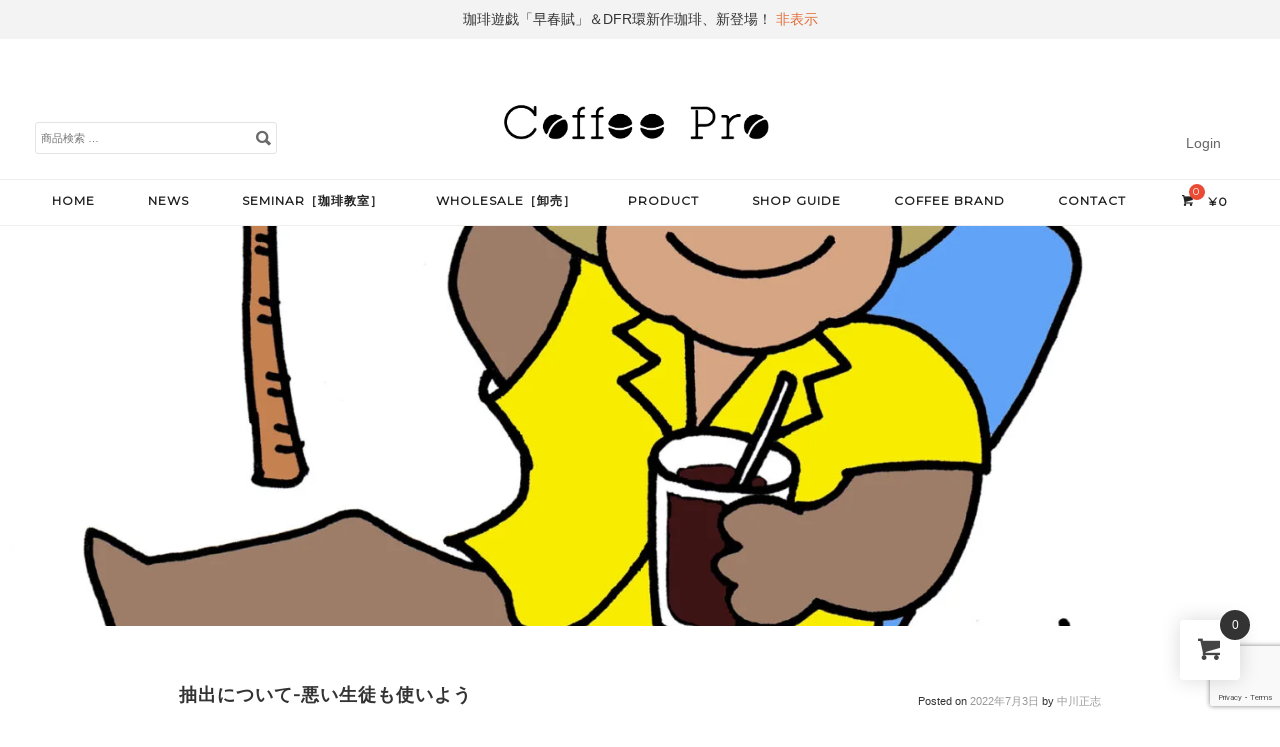

--- FILE ---
content_type: text/html; charset=UTF-8
request_url: https://coffee-pro.jp/fla-blog/1860/
body_size: 19352
content:
<!DOCTYPE html>
<html lang="ja">
<head>
<meta charset="UTF-8">
<meta name="viewport" content="width=device-width, initial-scale=1">
<title>抽出について-悪い生徒も使いよう | Coffee Pro</title>
<link rel="profile" href="http://gmpg.org/xfn/11">
<link rel="pingback" href="https://coffee-pro.jp/xmlrpc.php">

<meta name='robots' content='max-image-preview:large' />
	<style>img:is([sizes="auto" i], [sizes^="auto," i]) { contain-intrinsic-size: 3000px 1500px }</style>
	<link rel='dns-prefetch' href='//cdn.jsdelivr.net' />
<link rel="alternate" type="application/rss+xml" title="Coffee Pro &raquo; フィード" href="https://coffee-pro.jp/feed/" />
<link rel="alternate" type="application/rss+xml" title="Coffee Pro &raquo; コメントフィード" href="https://coffee-pro.jp/comments/feed/" />
<script>
window._wpemojiSettings = {"baseUrl":"https:\/\/s.w.org\/images\/core\/emoji\/16.0.1\/72x72\/","ext":".png","svgUrl":"https:\/\/s.w.org\/images\/core\/emoji\/16.0.1\/svg\/","svgExt":".svg","source":{"concatemoji":"https:\/\/coffee-pro.jp\/wp-includes\/js\/wp-emoji-release.min.js?ver=6.8.3"}};
/*! This file is auto-generated */
!function(s,n){var o,i,e;function c(e){try{var t={supportTests:e,timestamp:(new Date).valueOf()};sessionStorage.setItem(o,JSON.stringify(t))}catch(e){}}function p(e,t,n){e.clearRect(0,0,e.canvas.width,e.canvas.height),e.fillText(t,0,0);var t=new Uint32Array(e.getImageData(0,0,e.canvas.width,e.canvas.height).data),a=(e.clearRect(0,0,e.canvas.width,e.canvas.height),e.fillText(n,0,0),new Uint32Array(e.getImageData(0,0,e.canvas.width,e.canvas.height).data));return t.every(function(e,t){return e===a[t]})}function u(e,t){e.clearRect(0,0,e.canvas.width,e.canvas.height),e.fillText(t,0,0);for(var n=e.getImageData(16,16,1,1),a=0;a<n.data.length;a++)if(0!==n.data[a])return!1;return!0}function f(e,t,n,a){switch(t){case"flag":return n(e,"\ud83c\udff3\ufe0f\u200d\u26a7\ufe0f","\ud83c\udff3\ufe0f\u200b\u26a7\ufe0f")?!1:!n(e,"\ud83c\udde8\ud83c\uddf6","\ud83c\udde8\u200b\ud83c\uddf6")&&!n(e,"\ud83c\udff4\udb40\udc67\udb40\udc62\udb40\udc65\udb40\udc6e\udb40\udc67\udb40\udc7f","\ud83c\udff4\u200b\udb40\udc67\u200b\udb40\udc62\u200b\udb40\udc65\u200b\udb40\udc6e\u200b\udb40\udc67\u200b\udb40\udc7f");case"emoji":return!a(e,"\ud83e\udedf")}return!1}function g(e,t,n,a){var r="undefined"!=typeof WorkerGlobalScope&&self instanceof WorkerGlobalScope?new OffscreenCanvas(300,150):s.createElement("canvas"),o=r.getContext("2d",{willReadFrequently:!0}),i=(o.textBaseline="top",o.font="600 32px Arial",{});return e.forEach(function(e){i[e]=t(o,e,n,a)}),i}function t(e){var t=s.createElement("script");t.src=e,t.defer=!0,s.head.appendChild(t)}"undefined"!=typeof Promise&&(o="wpEmojiSettingsSupports",i=["flag","emoji"],n.supports={everything:!0,everythingExceptFlag:!0},e=new Promise(function(e){s.addEventListener("DOMContentLoaded",e,{once:!0})}),new Promise(function(t){var n=function(){try{var e=JSON.parse(sessionStorage.getItem(o));if("object"==typeof e&&"number"==typeof e.timestamp&&(new Date).valueOf()<e.timestamp+604800&&"object"==typeof e.supportTests)return e.supportTests}catch(e){}return null}();if(!n){if("undefined"!=typeof Worker&&"undefined"!=typeof OffscreenCanvas&&"undefined"!=typeof URL&&URL.createObjectURL&&"undefined"!=typeof Blob)try{var e="postMessage("+g.toString()+"("+[JSON.stringify(i),f.toString(),p.toString(),u.toString()].join(",")+"));",a=new Blob([e],{type:"text/javascript"}),r=new Worker(URL.createObjectURL(a),{name:"wpTestEmojiSupports"});return void(r.onmessage=function(e){c(n=e.data),r.terminate(),t(n)})}catch(e){}c(n=g(i,f,p,u))}t(n)}).then(function(e){for(var t in e)n.supports[t]=e[t],n.supports.everything=n.supports.everything&&n.supports[t],"flag"!==t&&(n.supports.everythingExceptFlag=n.supports.everythingExceptFlag&&n.supports[t]);n.supports.everythingExceptFlag=n.supports.everythingExceptFlag&&!n.supports.flag,n.DOMReady=!1,n.readyCallback=function(){n.DOMReady=!0}}).then(function(){return e}).then(function(){var e;n.supports.everything||(n.readyCallback(),(e=n.source||{}).concatemoji?t(e.concatemoji):e.wpemoji&&e.twemoji&&(t(e.twemoji),t(e.wpemoji)))}))}((window,document),window._wpemojiSettings);
</script>
<link rel='stylesheet' id='acfwf-wc-cart-block-integration-css' href='https://coffee-pro.jp/wp-content/plugins/advanced-coupons-for-woocommerce-free/dist/assets/index-467dde24.css?ver=1760253390' type='text/css' media='all' />
<link rel='stylesheet' id='acfwf-wc-checkout-block-integration-css' href='https://coffee-pro.jp/wp-content/plugins/advanced-coupons-for-woocommerce-free/dist/assets/index-2a7d8588.css?ver=1760253390' type='text/css' media='all' />
<style id='wp-emoji-styles-inline-css' type='text/css'>

	img.wp-smiley, img.emoji {
		display: inline !important;
		border: none !important;
		box-shadow: none !important;
		height: 1em !important;
		width: 1em !important;
		margin: 0 0.07em !important;
		vertical-align: -0.1em !important;
		background: none !important;
		padding: 0 !important;
	}
</style>
<link rel='stylesheet' id='wp-block-library-css' href='https://coffee-pro.jp/wp-includes/css/dist/block-library/style.min.css?ver=6.8.3' type='text/css' media='all' />
<style id='classic-theme-styles-inline-css' type='text/css'>
/*! This file is auto-generated */
.wp-block-button__link{color:#fff;background-color:#32373c;border-radius:9999px;box-shadow:none;text-decoration:none;padding:calc(.667em + 2px) calc(1.333em + 2px);font-size:1.125em}.wp-block-file__button{background:#32373c;color:#fff;text-decoration:none}
</style>
<link rel='stylesheet' id='acfw-blocks-frontend-css' href='https://coffee-pro.jp/wp-content/plugins/advanced-coupons-for-woocommerce-free/css/acfw-blocks-frontend.css?ver=4.6.9' type='text/css' media='all' />
<style id='global-styles-inline-css' type='text/css'>
:root{--wp--preset--aspect-ratio--square: 1;--wp--preset--aspect-ratio--4-3: 4/3;--wp--preset--aspect-ratio--3-4: 3/4;--wp--preset--aspect-ratio--3-2: 3/2;--wp--preset--aspect-ratio--2-3: 2/3;--wp--preset--aspect-ratio--16-9: 16/9;--wp--preset--aspect-ratio--9-16: 9/16;--wp--preset--color--black: #000000;--wp--preset--color--cyan-bluish-gray: #abb8c3;--wp--preset--color--white: #ffffff;--wp--preset--color--pale-pink: #f78da7;--wp--preset--color--vivid-red: #cf2e2e;--wp--preset--color--luminous-vivid-orange: #ff6900;--wp--preset--color--luminous-vivid-amber: #fcb900;--wp--preset--color--light-green-cyan: #7bdcb5;--wp--preset--color--vivid-green-cyan: #00d084;--wp--preset--color--pale-cyan-blue: #8ed1fc;--wp--preset--color--vivid-cyan-blue: #0693e3;--wp--preset--color--vivid-purple: #9b51e0;--wp--preset--gradient--vivid-cyan-blue-to-vivid-purple: linear-gradient(135deg,rgba(6,147,227,1) 0%,rgb(155,81,224) 100%);--wp--preset--gradient--light-green-cyan-to-vivid-green-cyan: linear-gradient(135deg,rgb(122,220,180) 0%,rgb(0,208,130) 100%);--wp--preset--gradient--luminous-vivid-amber-to-luminous-vivid-orange: linear-gradient(135deg,rgba(252,185,0,1) 0%,rgba(255,105,0,1) 100%);--wp--preset--gradient--luminous-vivid-orange-to-vivid-red: linear-gradient(135deg,rgba(255,105,0,1) 0%,rgb(207,46,46) 100%);--wp--preset--gradient--very-light-gray-to-cyan-bluish-gray: linear-gradient(135deg,rgb(238,238,238) 0%,rgb(169,184,195) 100%);--wp--preset--gradient--cool-to-warm-spectrum: linear-gradient(135deg,rgb(74,234,220) 0%,rgb(151,120,209) 20%,rgb(207,42,186) 40%,rgb(238,44,130) 60%,rgb(251,105,98) 80%,rgb(254,248,76) 100%);--wp--preset--gradient--blush-light-purple: linear-gradient(135deg,rgb(255,206,236) 0%,rgb(152,150,240) 100%);--wp--preset--gradient--blush-bordeaux: linear-gradient(135deg,rgb(254,205,165) 0%,rgb(254,45,45) 50%,rgb(107,0,62) 100%);--wp--preset--gradient--luminous-dusk: linear-gradient(135deg,rgb(255,203,112) 0%,rgb(199,81,192) 50%,rgb(65,88,208) 100%);--wp--preset--gradient--pale-ocean: linear-gradient(135deg,rgb(255,245,203) 0%,rgb(182,227,212) 50%,rgb(51,167,181) 100%);--wp--preset--gradient--electric-grass: linear-gradient(135deg,rgb(202,248,128) 0%,rgb(113,206,126) 100%);--wp--preset--gradient--midnight: linear-gradient(135deg,rgb(2,3,129) 0%,rgb(40,116,252) 100%);--wp--preset--font-size--small: 13px;--wp--preset--font-size--medium: 20px;--wp--preset--font-size--large: 36px;--wp--preset--font-size--x-large: 42px;--wp--preset--spacing--20: 0.44rem;--wp--preset--spacing--30: 0.67rem;--wp--preset--spacing--40: 1rem;--wp--preset--spacing--50: 1.5rem;--wp--preset--spacing--60: 2.25rem;--wp--preset--spacing--70: 3.38rem;--wp--preset--spacing--80: 5.06rem;--wp--preset--shadow--natural: 6px 6px 9px rgba(0, 0, 0, 0.2);--wp--preset--shadow--deep: 12px 12px 50px rgba(0, 0, 0, 0.4);--wp--preset--shadow--sharp: 6px 6px 0px rgba(0, 0, 0, 0.2);--wp--preset--shadow--outlined: 6px 6px 0px -3px rgba(255, 255, 255, 1), 6px 6px rgba(0, 0, 0, 1);--wp--preset--shadow--crisp: 6px 6px 0px rgba(0, 0, 0, 1);}:where(.is-layout-flex){gap: 0.5em;}:where(.is-layout-grid){gap: 0.5em;}body .is-layout-flex{display: flex;}.is-layout-flex{flex-wrap: wrap;align-items: center;}.is-layout-flex > :is(*, div){margin: 0;}body .is-layout-grid{display: grid;}.is-layout-grid > :is(*, div){margin: 0;}:where(.wp-block-columns.is-layout-flex){gap: 2em;}:where(.wp-block-columns.is-layout-grid){gap: 2em;}:where(.wp-block-post-template.is-layout-flex){gap: 1.25em;}:where(.wp-block-post-template.is-layout-grid){gap: 1.25em;}.has-black-color{color: var(--wp--preset--color--black) !important;}.has-cyan-bluish-gray-color{color: var(--wp--preset--color--cyan-bluish-gray) !important;}.has-white-color{color: var(--wp--preset--color--white) !important;}.has-pale-pink-color{color: var(--wp--preset--color--pale-pink) !important;}.has-vivid-red-color{color: var(--wp--preset--color--vivid-red) !important;}.has-luminous-vivid-orange-color{color: var(--wp--preset--color--luminous-vivid-orange) !important;}.has-luminous-vivid-amber-color{color: var(--wp--preset--color--luminous-vivid-amber) !important;}.has-light-green-cyan-color{color: var(--wp--preset--color--light-green-cyan) !important;}.has-vivid-green-cyan-color{color: var(--wp--preset--color--vivid-green-cyan) !important;}.has-pale-cyan-blue-color{color: var(--wp--preset--color--pale-cyan-blue) !important;}.has-vivid-cyan-blue-color{color: var(--wp--preset--color--vivid-cyan-blue) !important;}.has-vivid-purple-color{color: var(--wp--preset--color--vivid-purple) !important;}.has-black-background-color{background-color: var(--wp--preset--color--black) !important;}.has-cyan-bluish-gray-background-color{background-color: var(--wp--preset--color--cyan-bluish-gray) !important;}.has-white-background-color{background-color: var(--wp--preset--color--white) !important;}.has-pale-pink-background-color{background-color: var(--wp--preset--color--pale-pink) !important;}.has-vivid-red-background-color{background-color: var(--wp--preset--color--vivid-red) !important;}.has-luminous-vivid-orange-background-color{background-color: var(--wp--preset--color--luminous-vivid-orange) !important;}.has-luminous-vivid-amber-background-color{background-color: var(--wp--preset--color--luminous-vivid-amber) !important;}.has-light-green-cyan-background-color{background-color: var(--wp--preset--color--light-green-cyan) !important;}.has-vivid-green-cyan-background-color{background-color: var(--wp--preset--color--vivid-green-cyan) !important;}.has-pale-cyan-blue-background-color{background-color: var(--wp--preset--color--pale-cyan-blue) !important;}.has-vivid-cyan-blue-background-color{background-color: var(--wp--preset--color--vivid-cyan-blue) !important;}.has-vivid-purple-background-color{background-color: var(--wp--preset--color--vivid-purple) !important;}.has-black-border-color{border-color: var(--wp--preset--color--black) !important;}.has-cyan-bluish-gray-border-color{border-color: var(--wp--preset--color--cyan-bluish-gray) !important;}.has-white-border-color{border-color: var(--wp--preset--color--white) !important;}.has-pale-pink-border-color{border-color: var(--wp--preset--color--pale-pink) !important;}.has-vivid-red-border-color{border-color: var(--wp--preset--color--vivid-red) !important;}.has-luminous-vivid-orange-border-color{border-color: var(--wp--preset--color--luminous-vivid-orange) !important;}.has-luminous-vivid-amber-border-color{border-color: var(--wp--preset--color--luminous-vivid-amber) !important;}.has-light-green-cyan-border-color{border-color: var(--wp--preset--color--light-green-cyan) !important;}.has-vivid-green-cyan-border-color{border-color: var(--wp--preset--color--vivid-green-cyan) !important;}.has-pale-cyan-blue-border-color{border-color: var(--wp--preset--color--pale-cyan-blue) !important;}.has-vivid-cyan-blue-border-color{border-color: var(--wp--preset--color--vivid-cyan-blue) !important;}.has-vivid-purple-border-color{border-color: var(--wp--preset--color--vivid-purple) !important;}.has-vivid-cyan-blue-to-vivid-purple-gradient-background{background: var(--wp--preset--gradient--vivid-cyan-blue-to-vivid-purple) !important;}.has-light-green-cyan-to-vivid-green-cyan-gradient-background{background: var(--wp--preset--gradient--light-green-cyan-to-vivid-green-cyan) !important;}.has-luminous-vivid-amber-to-luminous-vivid-orange-gradient-background{background: var(--wp--preset--gradient--luminous-vivid-amber-to-luminous-vivid-orange) !important;}.has-luminous-vivid-orange-to-vivid-red-gradient-background{background: var(--wp--preset--gradient--luminous-vivid-orange-to-vivid-red) !important;}.has-very-light-gray-to-cyan-bluish-gray-gradient-background{background: var(--wp--preset--gradient--very-light-gray-to-cyan-bluish-gray) !important;}.has-cool-to-warm-spectrum-gradient-background{background: var(--wp--preset--gradient--cool-to-warm-spectrum) !important;}.has-blush-light-purple-gradient-background{background: var(--wp--preset--gradient--blush-light-purple) !important;}.has-blush-bordeaux-gradient-background{background: var(--wp--preset--gradient--blush-bordeaux) !important;}.has-luminous-dusk-gradient-background{background: var(--wp--preset--gradient--luminous-dusk) !important;}.has-pale-ocean-gradient-background{background: var(--wp--preset--gradient--pale-ocean) !important;}.has-electric-grass-gradient-background{background: var(--wp--preset--gradient--electric-grass) !important;}.has-midnight-gradient-background{background: var(--wp--preset--gradient--midnight) !important;}.has-small-font-size{font-size: var(--wp--preset--font-size--small) !important;}.has-medium-font-size{font-size: var(--wp--preset--font-size--medium) !important;}.has-large-font-size{font-size: var(--wp--preset--font-size--large) !important;}.has-x-large-font-size{font-size: var(--wp--preset--font-size--x-large) !important;}
:where(.wp-block-post-template.is-layout-flex){gap: 1.25em;}:where(.wp-block-post-template.is-layout-grid){gap: 1.25em;}
:where(.wp-block-columns.is-layout-flex){gap: 2em;}:where(.wp-block-columns.is-layout-grid){gap: 2em;}
:root :where(.wp-block-pullquote){font-size: 1.5em;line-height: 1.6;}
</style>
<style id='woocommerce-inline-inline-css' type='text/css'>
.woocommerce form .form-row .required { visibility: visible; }
</style>
<link rel='stylesheet' id='hint-css' href='https://coffee-pro.jp/wp-content/plugins/woo-fly-cart/assets/hint/hint.min.css?ver=6.8.3' type='text/css' media='all' />
<link rel='stylesheet' id='perfect-scrollbar-css' href='https://coffee-pro.jp/wp-content/plugins/woo-fly-cart/assets/perfect-scrollbar/css/perfect-scrollbar.min.css?ver=6.8.3' type='text/css' media='all' />
<link rel='stylesheet' id='perfect-scrollbar-wpc-css' href='https://coffee-pro.jp/wp-content/plugins/woo-fly-cart/assets/perfect-scrollbar/css/custom-theme.css?ver=6.8.3' type='text/css' media='all' />
<link rel='stylesheet' id='slick-css' href='https://coffee-pro.jp/wp-content/plugins/woo-fly-cart/assets/slick/slick.css?ver=6.8.3' type='text/css' media='all' />
<link rel='stylesheet' id='woofc-fonts-css' href='https://coffee-pro.jp/wp-content/plugins/woo-fly-cart/assets/css/fonts.css?ver=6.8.3' type='text/css' media='all' />
<link rel='stylesheet' id='woofc-frontend-css' href='https://coffee-pro.jp/wp-content/plugins/woo-fly-cart/assets/css/frontend.css?ver=5.9.6' type='text/css' media='all' />
<style id='woofc-frontend-inline-css' type='text/css'>
.woofc-area.woofc-style-01 .woofc-inner, .woofc-area.woofc-style-03 .woofc-inner, .woofc-area.woofc-style-02 .woofc-area-bot .woofc-action .woofc-action-inner > div a:hover, .woofc-area.woofc-style-04 .woofc-area-bot .woofc-action .woofc-action-inner > div a:hover {
                            background-color: #333333;
                        }

                        .woofc-area.woofc-style-01 .woofc-area-bot .woofc-action .woofc-action-inner > div a, .woofc-area.woofc-style-02 .woofc-area-bot .woofc-action .woofc-action-inner > div a, .woofc-area.woofc-style-03 .woofc-area-bot .woofc-action .woofc-action-inner > div a, .woofc-area.woofc-style-04 .woofc-area-bot .woofc-action .woofc-action-inner > div a {
                            outline: none;
                            color: #333333;
                        }

                        .woofc-area.woofc-style-02 .woofc-area-bot .woofc-action .woofc-action-inner > div a, .woofc-area.woofc-style-04 .woofc-area-bot .woofc-action .woofc-action-inner > div a {
                            border-color: #333333;
                        }

                        .woofc-area.woofc-style-05 .woofc-inner{
                            background-color: #333333;
                            background-image: url('https://coffee-pro.jp/wp-content/uploads/2023/05/Cart.png');
                            background-size: cover;
                            background-position: center;
                            background-repeat: no-repeat;
                        }
                        
                        .woofc-count span {
                            background-color: #333333;
                        }
</style>
<link rel='stylesheet' id='brands-styles-css' href='https://coffee-pro.jp/wp-content/plugins/woocommerce/assets/css/brands.css?ver=10.2.3' type='text/css' media='all' />
<link rel='stylesheet' id='montblanc-style-css' href='https://coffee-pro.jp/wp-content/themes/montblanc/style.css?ver=6.8.3' type='text/css' media='all' />
<link rel='stylesheet' id='montblanc-ionicons-css' href='https://coffee-pro.jp/wp-content/themes/montblanc/css/ionicons.min.css?ver=2.0.1' type='text/css' media='all' />
<link rel='stylesheet' id='woocommerce-css' href='https://coffee-pro.jp/wp-content/themes/montblanc/css/woocommerce.css?ver=6.8.3' type='text/css' media='all' />
<link rel='stylesheet' id='woocommerce-layout-css' href='https://coffee-pro.jp/wp-content/themes/montblanc/css/woocommerce-layout.css?ver=6.8.3' type='text/css' media='all' />
<link rel='stylesheet' id='woocommerce-smallscreen-css' href='https://coffee-pro.jp/wp-content/themes/montblanc/css/woocommerce-smallscreen.css?ver=6.8.3' type='text/css' media='only screen and (max-width: 768px)' />
<link rel='stylesheet' id='montblanc-megamenu-css' href='https://coffee-pro.jp/wp-content/themes/montblanc/css/megamenu.css?ver=1' type='text/css' media='all' />
<link rel='stylesheet' id='montblanc-slidecart-css' href='https://coffee-pro.jp/wp-content/themes/montblanc/css/slidecart.css?ver=1' type='text/css' media='all' />
<link rel='stylesheet' id='dashicons-css' href='https://coffee-pro.jp/wp-includes/css/dashicons.min.css?ver=6.8.3' type='text/css' media='all' />
<link rel='stylesheet' id='uwa-front-css-css' href='https://coffee-pro.jp/wp-content/plugins/ultimate-woocommerce-auction/assets/css/uwa-front.css?ver=2.3.1' type='text/css' media='' />
<script src="https://coffee-pro.jp/wp-includes/js/jquery/jquery.min.js?ver=3.7.1" id="jquery-core-js"></script>
<script src="https://coffee-pro.jp/wp-includes/js/jquery/jquery-migrate.min.js?ver=3.4.1" id="jquery-migrate-js"></script>
<script id="yaymail-notice-js-extra">
var yaymail_notice = {"admin_ajax":"https:\/\/coffee-pro.jp\/wp-admin\/admin-ajax.php","nonce":"2edae7abe1"};
</script>
<script src="https://coffee-pro.jp/wp-content/plugins/yaymail/assets/scripts/notice.js?ver=4.3.0" id="yaymail-notice-js"></script>
<script src="https://coffee-pro.jp/wp-content/plugins/woocommerce/assets/js/jquery-blockui/jquery.blockUI.min.js?ver=2.7.0-wc.10.2.3" id="jquery-blockui-js" data-wp-strategy="defer"></script>
<script src="https://coffee-pro.jp/wp-content/plugins/woocommerce/assets/js/js-cookie/js.cookie.min.js?ver=2.1.4-wc.10.2.3" id="js-cookie-js" data-wp-strategy="defer"></script>
<script id="woocommerce-js-extra">
var woocommerce_params = {"ajax_url":"\/wp-admin\/admin-ajax.php","wc_ajax_url":"\/?wc-ajax=%%endpoint%%","i18n_password_show":"\u30d1\u30b9\u30ef\u30fc\u30c9\u3092\u8868\u793a","i18n_password_hide":"\u30d1\u30b9\u30ef\u30fc\u30c9\u3092\u96a0\u3059"};
</script>
<script src="https://coffee-pro.jp/wp-content/plugins/woocommerce/assets/js/frontend/woocommerce.min.js?ver=10.2.3" id="woocommerce-js" defer data-wp-strategy="defer"></script>
<script src="https://coffee-pro.jp/wp-content/plugins/ultimate-woocommerce-auction/assets/js/jquery.countdown.min.js?ver=2.3.1" id="uwa-jquery-countdown-js"></script>
<script id="uwa-jquery-countdown-multi-lang-js-extra">
var multi_lang_data = {"labels":{"Years":"\u5e74","Months":"\u6708","Weeks":"\u9031\u9593","Days":"\u65e5","Hours":"\u6642\u9593","Minutes":"\u5206","Seconds":"\u79d2"},"labels1":{"Year":"\u5e74","Month":"\u6708","Week":"\u9031","Day":"\u65e5","Hour":"\u6642","Minute":"\u5206","Second":"\u79d2"},"compactLabels":{"y":"\u5e74","m":"\u6708","w":"\u9031","d":"\u65e5"}};
</script>
<script src="https://coffee-pro.jp/wp-content/plugins/ultimate-woocommerce-auction/assets/js/jquery.countdown-multi-lang.js?ver=2.3.1" id="uwa-jquery-countdown-multi-lang-js"></script>
<script id="uwa-front-js-extra">
var uwa_data = {"expired":"\u30aa\u30fc\u30af\u30b7\u30e7\u30f3\u304c\u671f\u9650\u5207\u308c\u3067\u3059","gtm_offset":"9","started":"\u30aa\u30fc\u30af\u30b7\u30e7\u30f3\u304c\u59cb\u307e\u308a\u307e\u3057\u305f\uff01\u30da\u30fc\u30b8\u3092\u66f4\u65b0\u3057\u3066\u304f\u3060\u3055\u3044\u3002","outbid_message":"\n<ul class=\"woocommerce-error\" role=\"alert\">\n\t\t\t<li>\n\t\t\t\u9ad8\u5024\u66f4\u65b0\u3055\u308c\u307e\u3057\u305f\uff01\t\t<\/li>\n\t<\/ul>\n","hide_compact":"no"};
var WpUat = {"calendar_icon":"<i class=\"dashicons-calendar-alt\"><\/i>"};
var WooUa = {"ajaxurl":"https:\/\/coffee-pro.jp\/wp-admin\/admin-ajax.php","ua_nonce":"35ec3a7041","last_timestamp":"1703109601","calendar_image":"https:\/\/coffee-pro.jp\/wp-content\/plugins\/woocommerce\/assets\/images\/calendar.png"};
var UWA_Ajax_Qry = {"ajaqry":"\/fla-blog\/1860\/?uwa-ajax"};
</script>
<script src="https://coffee-pro.jp/wp-content/plugins/ultimate-woocommerce-auction/assets/js/uwa-front.js?ver=2.3.1" id="uwa-front-js"></script>
<link rel="https://api.w.org/" href="https://coffee-pro.jp/wp-json/" /><link rel="alternate" title="JSON" type="application/json" href="https://coffee-pro.jp/wp-json/wp/v2/posts/1860" /><link rel="EditURI" type="application/rsd+xml" title="RSD" href="https://coffee-pro.jp/xmlrpc.php?rsd" />
<meta name="generator" content="WordPress 6.8.3" />
<meta name="generator" content="WooCommerce 10.2.3" />
<link rel="canonical" href="https://coffee-pro.jp/fla-blog/1860/" />
<link rel='shortlink' href='https://coffee-pro.jp/?p=1860' />
<link rel="alternate" title="oEmbed (JSON)" type="application/json+oembed" href="https://coffee-pro.jp/wp-json/oembed/1.0/embed?url=https%3A%2F%2Fcoffee-pro.jp%2Ffla-blog%2F1860%2F" />
<link rel="alternate" title="oEmbed (XML)" type="text/xml+oembed" href="https://coffee-pro.jp/wp-json/oembed/1.0/embed?url=https%3A%2F%2Fcoffee-pro.jp%2Ffla-blog%2F1860%2F&#038;format=xml" />
<meta name="wwp" content="yes" /><style type="text/css">
a,
a:visited,

.product .stock,
.woocommerce-page div.product .stock,
.woocommerce #content div.product .stock,
.woocommerce-page #content div.product .stock,
.woocommerce ul.products li.product .price,
.woocommerce-page ul.products li.product .price,
.woocommerce table.cart a.remove,
.woocommerce-page table.cart a.remove,
.woocommerce #content table.cart a.remove,
.woocommerce-page #content table.cart a.remove,
.woocommerce .cart-collaterals .cart_totals .discount td,
.woocommerce-page .cart-collaterals .cart_totals .discount td {
 color: #e36e3a;
}
#cart-navigation ul li i span,
.woocommerce .woocommerce-message,
.woocommerce-page .woocommerce-message,
.woocommerce .woocommerce-error,
.woocommerce-page .woocommerce-error,
.woocommerce span.onsale,
.woocommerce-page span.onsale,
.woocommerce table.cart a.remove:hover,
.woocommerce-page table.cart a.remove:hover,
.woocommerce #content table.cart a.remove:hover,
.woocommerce-page #content table.cart a.remove:hover,
.woocommerce.widget_shopping_cart .checkout.button:hover,
.woocommerce-page.widget_shopping_cart .checkout.button:hover,
.woocommerce .widget_shopping_cart .checkout.button:hover,
.woocommerce-page .widget_shopping_cart .checkout.button:hover,
a.button:hover,
button.button:hover,
input.button:hover,
#respond input#submit:hover,
#content input.button:hover,
input[type="button"]:hover,
input[type="reset"]:hover,
input[type="submit"]:hover,
a.button.alt:hover,
button.button.alt:hover,
input.button.alt:hover,
#respond input#submit.alt:hover,
#content input.button.alt:hover,
input[type="button"].alt:hover,
input[type="reset"].alt:hover,
input[type="submit"].alt:hover { background-color:#e36e3a; }
.menu-container .menu > ul > li:hover {
  border-color: #e36e3a !important;
  }
</style>
	<noscript><style>.woocommerce-product-gallery{ opacity: 1 !important; }</style></noscript>
	<link rel="modulepreload" href="https://coffee-pro.jp/wp-content/plugins/advanced-coupons-for-woocommerce-free/dist/common/NoticesPlugin.4b31c3cc.js"  /><link rel="modulepreload" href="https://coffee-pro.jp/wp-content/plugins/advanced-coupons-for-woocommerce-free/dist/common/NoticesPlugin.4b31c3cc.js"  /><link rel="icon" href="https://coffee-pro.jp/wp-content/uploads/2022/05/cropped-273935403_2464430630366492_2856652070442775769_n-32x32.jpg" sizes="32x32" />
<link rel="icon" href="https://coffee-pro.jp/wp-content/uploads/2022/05/cropped-273935403_2464430630366492_2856652070442775769_n-192x192.jpg" sizes="192x192" />
<link rel="apple-touch-icon" href="https://coffee-pro.jp/wp-content/uploads/2022/05/cropped-273935403_2464430630366492_2856652070442775769_n-180x180.jpg" />
<meta name="msapplication-TileImage" content="https://coffee-pro.jp/wp-content/uploads/2022/05/cropped-273935403_2464430630366492_2856652070442775769_n-270x270.jpg" />
		<style type="text/css" id="wp-custom-css">
			.top-description-p {
	border-bottom: 2px solid #333;
	padding-bottom: 15px;
}
.d-movie {
	width: 560;
	height: 315;
}
.d-youtube {
	position: relative;
	width: 100%;
	padding-top: 56.25%;
	aspect-ratio: 16/9;
}
.d-youtube iframe {
	width: 100%;
	height: 100%;
  position:absolute;
	top: 0;
	right: 0;
}
.top-youtube {
	position: relative;
	width: 100%;
	padding-top: 56.25%;
	aspect-ratio: 16/9;
}
.top-youtube iframe {
 position:absolute;
	top: 0;
	right: 0;
	width: 100%;
	height: 100%;
}#instafooter{
	background-color: #f4f4f4;
}
.woocommerce .product .add_to_cart_button.button {

	font-family: 'Hiragino Kaku Gothic ProN', Meiryo, sans-serif;
	font-size: 1.4rem;
	line-height: 1.5;
	background-color: #333;
	color: #FFFFFF;
	vertical-align: baseline; 
	        position: absolute;
        left: 50%;
        margin-right: -50%;
        transform: translate( -50%)
}
.woocommerce .product .add_to_cart_button.button:hover{
	background-color: #f46c3c;
}

.woocommerce .product .add_to_cart_button.button:focus{
		background-color: #f46c3c;

}
.woocommerce .product .add_to_cart_button.button:active{
		background-color: #f46c3c;

}
.ion-bag {
	display: none;
}
.checkout_alert{
	font-weight: bold;
	
	color: #f46c3c;
}
.woocommerce-shipping-destination {
	text-align: left;
}
a.added_to_cart.wc-forward {display:none;}
a.more-link {display:none;}
.woofc-area .slick-dots {
    display: none;
}

.uwa-watchlist-button {display:none;}

.uwa_winning {
 font-size:0;
}
.uwa_winning:before{
	content:'最高入札！';
	width:80px;
	white-space: nowrap;
	display:inline-block;
	padding: 10px;
	font-size: 11px;
	font-weight: bold;
	position: absolute;
	text-align: center;
	top: 0;
	left: 0;
	margin: 0;
	background: #f46c3c;
	color: #fff;
}

#uwa_private_msg_success{color:#333;}
#uwa_private_msg_form .error_forms{color:#ffd7c6;}

.hasCountdown{
	color:#f46c3c;
	background-color:#ffe7dd;
	border-color:#dd592a;
}
.uwa_auction_reserve_met{color:#333;}
.uwa_auction_reserve_not_met {
	color: #f46c3c;
}

.watchlist-error .reserve_not_met .expired  {
	color: #f46c3c;
}
.winning_bid{color:#f46c3c;}
.wp-block-buttons {
	display: flex;
	justify-content: center;
}
li.uwa_auction_status_live {
	text-align-last: center;
}
li.uwa_auction_status_live > a.add_to_cart_button {
	display:inline-block;
	float:left;
}
li.uwa_auction_status_expired {
	text-align-last: center;
}
#tab-title-uwa_auction_private_msg_tab > a {
 font-size:0;
}
#tab-title-uwa_auction_private_msg_tab > a:before {
	content:'問合せ';
	font-size: 13px;
}
.wc-square-credit-card-new-payment-method-form label{
	position: absolute;
	width:0px;
	height:0px;
	font-size:0px;
	text-indent: 100%;
	white-space: nowrap;
	overflow: hidden;
	visibility: hidden;
}
#wc-square-credit-card-tokenize-payment-method {
/*	visibility: hidden;*/
	display:none;
}
		</style>
		
<script src="https://use.fontawesome.com/666b976d0a.js"></script>
<link href='https://fonts.googleapis.com/css?family=Montserrat' rel='stylesheet'>
 <link rel="stylesheet" type="text/css" href="https://coffee-pro.jp/wp-content/themes/montblanc/css/slick.css"/>
 <link rel="stylesheet" type="text/css" href="https://coffee-pro.jp/wp-content/themes/montblanc/css/slick-theme.css"/>


<!-- Global site tag (gtag.js) - Google Analytics -->
<script async src="https://www.googletagmanager.com/gtag/js?id=G-DMZGCKHB1L"></script>
<script>
  window.dataLayer = window.dataLayer || [];
  function gtag(){dataLayer.push(arguments);}
  gtag('js', new Date());

  gtag('config', 'G-DMZGCKHB1L');
</script>
<meta name="msvalidate.01" content="D2F40BCEF9EA73B424DAB110A221B13E" />
</head>

<body class="wp-singular post-template-default single single-post postid-1860 single-format-standard wp-theme-montblanc theme-montblanc woocommerce-demo-store woocommerce-no-js group-blog">

<div id="page" class="hfeed site">

	<header id="masthead" class="site-header" role="banner">

		<div id="header-serch">
			<form role="search" method="get" class="woocommerce-product-search" action="https://coffee-pro.jp/">
				<label class="screen-reader-text" for="woocommerce-product-search-field-0">検索対象:</label>
				<input type="search" id="woocommerce-product-search-field-0" class="search-field" placeholder="商品検索 &hellip;" value="" name="s" />
				<button type="submit" value="検索"></button>
				<input type="hidden" name="post_type" value="product" />
			</form>
		</div>
		
		<div class="site-branding">
						 <div class="site-logo">
			 <a href="https://coffee-pro.jp/" title="Coffee Pro" rel="home"><img src="https://coffee-pro.jp/wp-content/uploads/2022/05/CoffeePro.jpg" alt="Coffee Pro"></a>
			 </div>
					</div>


		<div id="cart-navigation">

		<ul>
					<li class="login"><a href="https://coffee-pro.jp/my-account/" title="Login / Register">Login</a></li>
		
 		<li id="cd-cart-trigger" class="view-cart cartis0">
 		<a class="cd-img-replace" href="#0">
	 		<i class="ion-bag"><span class="cart-count"></span></i>
 		</a></li>

		</ul>

		</div>

	</header><!-- #masthead -->

	<div class="menu-container clear">
		<div class="menu sitewidth">
		<ul id="menu-main-menu" class="menu"><li id="menu-item-804" class="menu-item menu-item-type-post_type menu-item-object-page menu-item-home menu-item-804"><a href="https://coffee-pro.jp/">HOME</a></li>
<li id="menu-item-398" class="menu-item menu-item-type-taxonomy menu-item-object-category menu-item-398"><a href="https://coffee-pro.jp/category/news/">NEWS</a></li>
<li id="menu-item-9341" class="menu-item menu-item-type-taxonomy menu-item-object-product_tag menu-item-9341"><a href="https://coffee-pro.jp/product-tag/seminar/">SEMINAR［珈琲教室］</a></li>
<li id="menu-item-8046" class="menu-item menu-item-type-post_type menu-item-object-page menu-item-8046"><a href="https://coffee-pro.jp/wholesale/">WHOLESALE［卸売］</a></li>
<li id="menu-item-369" class="menu-item menu-item-type-post_type menu-item-object-page menu-item-has-children menu-item-369"><a href="https://coffee-pro.jp/shop/">PRODUCT</a>
<ul class="sub-menu">
	<li id="menu-item-373" class="menu-item menu-item-type-taxonomy menu-item-object-product_cat menu-item-has-children menu-item-373"><a href="https://coffee-pro.jp/product-category/coffee/">珈琲</a>
	<ul class="sub-menu">
		<li id="menu-item-15526" class="menu-item menu-item-type-taxonomy menu-item-object-product_tag menu-item-15526"><a href="https://coffee-pro.jp/product-tag/campaign/">X&#8217;mas＆年末年始珈琲</a></li>
		<li id="menu-item-10937" class="menu-item menu-item-type-taxonomy menu-item-object-product_tag menu-item-10937"><a href="https://coffee-pro.jp/product-tag/espresso/">エスプレッソ向け珈琲</a></li>
		<li id="menu-item-8162" class="menu-item menu-item-type-taxonomy menu-item-object-product_cat menu-item-8162"><a href="https://coffee-pro.jp/product-category/coffee/mty/">松屋コーヒー本店</a></li>
		<li id="menu-item-375" class="menu-item menu-item-type-taxonomy menu-item-object-product_cat menu-item-has-children menu-item-375"><a href="https://coffee-pro.jp/product-category/coffee/fla/">フレーバー</a>
		<ul class="sub-menu">
			<li id="menu-item-695" class="menu-item menu-item-type-taxonomy menu-item-object-product_cat menu-item-695"><a href="https://coffee-pro.jp/product-category/coffee/fla/fla-01singlem/">単品中煎り</a></li>
			<li id="menu-item-696" class="menu-item menu-item-type-taxonomy menu-item-object-product_cat menu-item-696"><a href="https://coffee-pro.jp/product-category/coffee/fla/fla-02singled/">単品深煎り</a></li>
			<li id="menu-item-693" class="menu-item menu-item-type-taxonomy menu-item-object-product_cat menu-item-693"><a href="https://coffee-pro.jp/product-category/coffee/fla/fla-03blendm/">ブレンド中煎り</a></li>
			<li id="menu-item-694" class="menu-item menu-item-type-taxonomy menu-item-object-product_cat menu-item-694"><a href="https://coffee-pro.jp/product-category/coffee/fla/fla-04blendd/">ブレンド深煎り</a></li>
			<li id="menu-item-4020" class="menu-item menu-item-type-taxonomy menu-item-object-product_cat menu-item-4020"><a href="https://coffee-pro.jp/product-category/coffee/fla/fla-04blendd-20/">チョイ足し（○○深煎りシリーズ）</a></li>
			<li id="menu-item-4021" class="menu-item menu-item-type-taxonomy menu-item-object-product_cat menu-item-4021"><a href="https://coffee-pro.jp/product-category/coffee/fla/fla-04blendd-30/">チョイ足し（深い○○シリーズ）</a></li>
			<li id="menu-item-692" class="menu-item menu-item-type-taxonomy menu-item-object-product_cat menu-item-692"><a href="https://coffee-pro.jp/product-category/coffee/fla/fla-05dripbag/">ドリップバッグ・水出し</a></li>
			<li id="menu-item-691" class="menu-item menu-item-type-taxonomy menu-item-object-product_cat menu-item-691"><a href="https://coffee-pro.jp/product-category/coffee/fla/fla-06setgift/">セット・ギフト</a></li>
		</ul>
</li>
		<li id="menu-item-376" class="menu-item menu-item-type-taxonomy menu-item-object-product_cat menu-item-376"><a href="https://coffee-pro.jp/product-category/coffee/dfr/">DFR環</a></li>
		<li id="menu-item-397" class="menu-item menu-item-type-taxonomy menu-item-object-product_cat menu-item-397"><a href="https://coffee-pro.jp/product-category/coffee/ksj/">珈琲遊戯</a></li>
		<li id="menu-item-10663" class="menu-item menu-item-type-taxonomy menu-item-object-product_cat menu-item-10663"><a href="https://coffee-pro.jp/product-category/coffee/pit/">coffee boxx Pits</a></li>
		<li id="menu-item-7106" class="menu-item menu-item-type-taxonomy menu-item-object-product_tag menu-item-7106"><a href="https://coffee-pro.jp/product-tag/decaf/">カフェインレス</a></li>
	</ul>
</li>
	<li id="menu-item-374" class="menu-item menu-item-type-taxonomy menu-item-object-product_cat menu-item-has-children menu-item-374"><a href="https://coffee-pro.jp/product-category/tool/">器具</a>
	<ul class="sub-menu">
		<li id="menu-item-3134" class="menu-item menu-item-type-taxonomy menu-item-object-product_tag menu-item-3134"><a href="https://coffee-pro.jp/product-tag/%e6%9d%be%e5%b1%8b%e5%bc%8fstarter/">松屋式初心者向け</a></li>
		<li id="menu-item-3131" class="menu-item menu-item-type-taxonomy menu-item-object-product_tag menu-item-3131"><a href="https://coffee-pro.jp/product-tag/%e6%9d%be%e5%b1%8b%e5%bc%8f3%e6%9d%af/">松屋式3杯</a></li>
		<li id="menu-item-3129" class="menu-item menu-item-type-taxonomy menu-item-object-product_tag menu-item-3129"><a href="https://coffee-pro.jp/product-tag/%e6%9d%be%e5%b1%8b%e5%bc%8f5%e6%9d%af/">松屋式5杯</a></li>
		<li id="menu-item-3132" class="menu-item menu-item-type-taxonomy menu-item-object-product_tag menu-item-3132"><a href="https://coffee-pro.jp/product-tag/%e6%9d%be%e5%b1%8b%e5%bc%8f10%e6%9d%af/">松屋式10杯</a></li>
		<li id="menu-item-3133" class="menu-item menu-item-type-taxonomy menu-item-object-product_tag menu-item-3133"><a href="https://coffee-pro.jp/product-tag/%e6%9d%be%e5%b1%8b%e5%bc%8f15%e6%9d%af/">松屋式15杯</a></li>
		<li id="menu-item-3130" class="menu-item menu-item-type-taxonomy menu-item-object-product_tag menu-item-3130"><a href="https://coffee-pro.jp/product-tag/%e6%9d%be%e5%b1%8b%e5%bc%8f20%e6%9d%af/">松屋式20杯</a></li>
		<li id="menu-item-407" class="menu-item menu-item-type-taxonomy menu-item-object-product_cat menu-item-407"><a href="https://coffee-pro.jp/product-category/tool/fla-11paper/">ペーパー</a></li>
		<li id="menu-item-405" class="menu-item menu-item-type-taxonomy menu-item-object-product_cat menu-item-405"><a href="https://coffee-pro.jp/product-category/tool/fla-12dripper/">金枠・蓋</a></li>
		<li id="menu-item-3122" class="menu-item menu-item-type-taxonomy menu-item-object-product_cat menu-item-3122"><a href="https://coffee-pro.jp/product-category/tool/fla-12dripper2/">ドリッパー</a></li>
		<li id="menu-item-408" class="menu-item menu-item-type-taxonomy menu-item-object-product_cat menu-item-408"><a href="https://coffee-pro.jp/product-category/tool/fla-13flannel/">ネル</a></li>
		<li id="menu-item-406" class="menu-item menu-item-type-taxonomy menu-item-object-product_cat menu-item-406"><a href="https://coffee-pro.jp/product-category/tool/fla-14sever/">サーバー</a></li>
		<li id="menu-item-409" class="menu-item menu-item-type-taxonomy menu-item-object-product_cat menu-item-409"><a href="https://coffee-pro.jp/product-category/tool/fla-15drippot/">ドリップポット</a></li>
		<li id="menu-item-3057" class="menu-item menu-item-type-taxonomy menu-item-object-product_cat menu-item-3057"><a href="https://coffee-pro.jp/product-category/tool/fla-16bag/">袋・バルブ</a></li>
		<li id="menu-item-410" class="menu-item menu-item-type-taxonomy menu-item-object-product_cat menu-item-410"><a href="https://coffee-pro.jp/product-category/tool/fla-16other/">その他</a></li>
	</ul>
</li>
	<li id="menu-item-12571" class="menu-item menu-item-type-taxonomy menu-item-object-product_tag menu-item-12571"><a href="https://coffee-pro.jp/product-tag/tea/">紅茶</a></li>
	<li id="menu-item-7712" class="menu-item menu-item-type-taxonomy menu-item-object-product_tag menu-item-7712"><a href="https://coffee-pro.jp/product-tag/goods/">COFFEE PRO GOODS</a></li>
</ul>
</li>
<li id="menu-item-1218" class="menu-item menu-item-type-taxonomy menu-item-object-category menu-item-1218"><a href="https://coffee-pro.jp/category/shop-guide/">SHOP GUIDE</a></li>
<li id="menu-item-1389" class="menu-item menu-item-type-post_type menu-item-object-page menu-item-has-children menu-item-1389"><a href="https://coffee-pro.jp/blog/">COFFEE BRAND</a>
<ul class="sub-menu">
	<li id="menu-item-1374" class="menu-item menu-item-type-taxonomy menu-item-object-category current-post-ancestor current-menu-parent current-post-parent menu-item-has-children menu-item-1374"><a href="https://coffee-pro.jp/category/fla-blog/">フレーバーコーヒー</a>
	<ul class="sub-menu">
		<li id="menu-item-1801" class="menu-item menu-item-type-taxonomy menu-item-object-category menu-item-1801"><a href="https://coffee-pro.jp/category/fla-blog/fla-blog-00item/">商品</a></li>
		<li id="menu-item-1795" class="menu-item menu-item-type-taxonomy menu-item-object-category menu-item-1795"><a href="https://coffee-pro.jp/category/fla-blog/fla-blog-01matsuyastyle/">松屋式</a></li>
		<li id="menu-item-1794" class="menu-item menu-item-type-taxonomy menu-item-object-category current-post-ancestor current-menu-parent current-post-parent menu-item-1794"><a href="https://coffee-pro.jp/category/fla-blog/fla-blog-02drip/">抽出</a></li>
		<li id="menu-item-1796" class="menu-item menu-item-type-taxonomy menu-item-object-category menu-item-1796"><a href="https://coffee-pro.jp/category/fla-blog/fla-blog-03roast/">焙煎</a></li>
		<li id="menu-item-1793" class="menu-item menu-item-type-taxonomy menu-item-object-category menu-item-1793"><a href="https://coffee-pro.jp/category/fla-blog/fla-blog-04other/">その他</a></li>
	</ul>
</li>
	<li id="menu-item-1375" class="menu-item menu-item-type-taxonomy menu-item-object-category menu-item-1375"><a href="https://coffee-pro.jp/category/dfr-blog/">DFR環</a></li>
	<li id="menu-item-1376" class="menu-item menu-item-type-taxonomy menu-item-object-category menu-item-1376"><a href="https://coffee-pro.jp/category/ksj-blog/">珈琲遊戯</a></li>
	<li id="menu-item-10664" class="menu-item menu-item-type-taxonomy menu-item-object-category menu-item-10664"><a href="https://coffee-pro.jp/category/pit-blog/">coffee boxx Pits</a></li>
</ul>
</li>
<li id="menu-item-780" class="menu-item menu-item-type-post_type menu-item-object-page menu-item-780"><a href="https://coffee-pro.jp/contact/">CONTACT</a></li>
<li class="menu-item woofc-menu-item menu-item-type-woofc"><a href="https://coffee-pro.jp/cart/"><span class="woofc-menu-item-inner" data-count="0"><i class="woofc-icon-cart4"></i> <span class="woofc-menu-item-inner-subtotal"><span class="woocommerce-Price-amount amount"><bdi><span class="woocommerce-Price-currencySymbol">&yen;</span>0</bdi></span></span></span></a></li></ul>			
		</div>
	</div><!-- .menu-container -->

<div id="main">
										<div class="entryheaderimg"><img width="1654" height="1536" src="https://coffee-pro.jp/wp-content/uploads/2022/07/むぎわらのんたん.jpeg" class="attachment-full size-full wp-post-image" alt="" decoding="async" fetchpriority="high" srcset="https://coffee-pro.jp/wp-content/uploads/2022/07/むぎわらのんたん.jpeg 1654w, https://coffee-pro.jp/wp-content/uploads/2022/07/むぎわらのんたん-300x279.jpeg 300w, https://coffee-pro.jp/wp-content/uploads/2022/07/むぎわらのんたん-1024x951.jpeg 1024w, https://coffee-pro.jp/wp-content/uploads/2022/07/むぎわらのんたん-768x713.jpeg 768w, https://coffee-pro.jp/wp-content/uploads/2022/07/むぎわらのんたん-1536x1426.jpeg 1536w, https://coffee-pro.jp/wp-content/uploads/2022/07/むぎわらのんたん-409x380.jpeg 409w, https://coffee-pro.jp/wp-content/uploads/2022/07/むぎわらのんたん-745x692.jpeg 745w" sizes="(max-width: 1654px) 100vw, 1654px" /></div>
							
	
	<div id="contentwrapper" class="site-content">

	<div id="primary" class="content-area">
		<main id="main" class="site-main" role="main">

		
			
<article id="post-1860" class="post-1860 post type-post status-publish format-standard has-post-thumbnail hentry category-fla-blog category-fla-blog-02drip">
	<header class="entry-header">
		<h1 class="entry-title">抽出について-悪い生徒も使いよう</h1>
		<div class="entry-meta">
			<span class="posted-on">Posted on <a href="https://coffee-pro.jp/fla-blog/1860/" rel="bookmark"><time class="entry-date published" datetime="2022-07-03T14:09:05+09:00">2022年7月3日</time><time class="updated" datetime="2022-07-03T14:09:08+09:00">2022年7月3日</time></a></span><span class="byline"> by <span class="author vcard"><a class="url fn n" href="https://coffee-pro.jp/author/flavorcoffee240/">中川正志</a></span></span>		</div><!-- .entry-meta -->
	</header><!-- .entry-header -->

	<div class="entry-content">
		
<p><strong>渋み、いやみについて・・・・</strong> 集団行動が苦手だったりする生徒は、逆にいえば、独立心が旺盛だったりします。 ほんの一面をみてすべてをみたつもりになってはいけないんです。 つまり悪い生徒もいい面があったりするんです。 コーヒーの後半ででてくる渋みは単体では悪い生徒なんです。 しかし、うまみのだけのコーヒーにすこし渋みがはいるとミルクが入ったときに こくがうまれるんです。いやみがまったくないコーヒーもブラックで飲むにはいいですが、 渋みを少しいれたコーヒーにミルクをいれて飲むのもけっこうオツなものなのです。</p>



<figure class="wp-block-image size-large"><img decoding="async" width="1024" height="951" src="https://coffee-pro.jp/wp-content/uploads/2022/07/むぎわらのんたん-1024x951.jpeg" alt="" class="wp-image-1861" srcset="https://coffee-pro.jp/wp-content/uploads/2022/07/むぎわらのんたん-1024x951.jpeg 1024w, https://coffee-pro.jp/wp-content/uploads/2022/07/むぎわらのんたん-300x279.jpeg 300w, https://coffee-pro.jp/wp-content/uploads/2022/07/むぎわらのんたん-768x713.jpeg 768w, https://coffee-pro.jp/wp-content/uploads/2022/07/むぎわらのんたん-1536x1426.jpeg 1536w, https://coffee-pro.jp/wp-content/uploads/2022/07/むぎわらのんたん-409x380.jpeg 409w, https://coffee-pro.jp/wp-content/uploads/2022/07/むぎわらのんたん-745x692.jpeg 745w, https://coffee-pro.jp/wp-content/uploads/2022/07/むぎわらのんたん.jpeg 1654w" sizes="(max-width: 1024px) 100vw, 1024px" /></figure>
			</div><!-- .entry-content -->

	<footer class="entry-footer">
		<span class="cat-links">Posted in <a href="https://coffee-pro.jp/category/fla-blog/" rel="category tag">フレーバーコーヒー</a>, <a href="https://coffee-pro.jp/category/fla-blog/fla-blog-02drip/" rel="category tag">抽出</a></span>	</footer><!-- .entry-footer -->
</article><!-- #post-## -->

				<nav class="navigation post-navigation" role="navigation">
		<h1 class="screen-reader-text">Post navigation</h1>
		<div class="nav-links">
			<div class="nav-previous"><a href="https://coffee-pro.jp/fla-blog/1856/" rel="prev"><span class="meta-nav">&larr;</span>&nbsp;抽出について-おいしい珈琲は、飲み物のひとつに過ぎない</a></div><div class="nav-next"><a href="https://coffee-pro.jp/fla-blog/1863/" rel="next">抽出について-よい生徒と悪い生徒&nbsp;<span class="meta-nav">&rarr;</span></a></div>		</div><!-- .nav-links -->
	</nav><!-- .navigation -->
	
			
		
		</main><!-- #main -->
	</div><!-- #primary -->


<div id="secondary" class="widget-area" role="complementary">
	<aside id="block-34" class="widget widget_block">
<div class="wp-block-group"><div class="wp-block-group__inner-container is-layout-flow wp-block-group-is-layout-flow">
<h2 class="wp-block-heading has-text-align-center"><a href="/category/fla-blog" data-type="URL" data-id="/category/fla-blog">フレーバーコーヒー</a></h2>


<ul class="wp-block-latest-posts__list has-dates wp-block-latest-posts"><li><div class="wp-block-latest-posts__featured-image alignleft"><a href="https://coffee-pro.jp/fla-blog/16310/" aria-label="おにぎりに合う珈琲を探せ"><img loading="lazy" decoding="async" width="1024" height="900" src="https://coffee-pro.jp/wp-content/uploads/2026/01/b62dbfbd-5c19-4031-8815-e06e763f6079-x4-1024x900.png" class="attachment-thumbnail size-thumbnail wp-post-image" alt="" style="max-width:65px;max-height:65px;" /></a></div><a class="wp-block-latest-posts__post-title" href="https://coffee-pro.jp/fla-blog/16310/">おにぎりに合う珈琲を探せ</a><time datetime="2026-01-23T18:43:38+09:00" class="wp-block-latest-posts__post-date">2026年1月23日</time></li>
<li><div class="wp-block-latest-posts__featured-image alignleft"><a href="https://coffee-pro.jp/news/16307/" aria-label="土曜の珈琲教室ご参加者の駐車場について"><img loading="lazy" decoding="async" width="1024" height="1024" src="https://coffee-pro.jp/wp-content/uploads/2025/12/駐車場-1024x1024.png" class="attachment-thumbnail size-thumbnail wp-post-image" alt="" style="max-width:65px;max-height:65px;" srcset="https://coffee-pro.jp/wp-content/uploads/2025/12/駐車場-1024x1024.png 1024w, https://coffee-pro.jp/wp-content/uploads/2025/12/駐車場-280x280.png 280w" sizes="auto, (max-width: 1024px) 100vw, 1024px" /></a></div><a class="wp-block-latest-posts__post-title" href="https://coffee-pro.jp/news/16307/">土曜の珈琲教室ご参加者の駐車場について</a><time datetime="2026-01-23T17:14:10+09:00" class="wp-block-latest-posts__post-date">2026年1月23日</time></li>
<li><div class="wp-block-latest-posts__featured-image alignleft"><a href="https://coffee-pro.jp/news/16302/" aria-label="3月土曜の珈琲教室、申込募集開始！"><img loading="lazy" decoding="async" width="1024" height="1024" src="https://coffee-pro.jp/wp-content/uploads/2026/01/土曜の珈琲教室02-03-1024x1024.jpg" class="attachment-thumbnail size-thumbnail wp-post-image" alt="" style="max-width:65px;max-height:65px;" srcset="https://coffee-pro.jp/wp-content/uploads/2026/01/土曜の珈琲教室02-03-1024x1024.jpg 1024w, https://coffee-pro.jp/wp-content/uploads/2026/01/土曜の珈琲教室02-03-280x280.jpg 280w" sizes="auto, (max-width: 1024px) 100vw, 1024px" /></a></div><a class="wp-block-latest-posts__post-title" href="https://coffee-pro.jp/news/16302/">3月土曜の珈琲教室、申込募集開始！</a><time datetime="2026-01-23T16:49:31+09:00" class="wp-block-latest-posts__post-date">2026年1月23日</time></li>
<li><div class="wp-block-latest-posts__featured-image alignleft"><a href="https://coffee-pro.jp/fla-blog/16278/" aria-label="お手軽ドリップポット"><img loading="lazy" decoding="async" width="800" height="1024" src="https://coffee-pro.jp/wp-content/uploads/2026/01/e70fa2da-ee59-49bc-ad42-3d4a00a2dbfc-x4-800x1024.png" class="attachment-thumbnail size-thumbnail wp-post-image" alt="" style="max-width:65px;max-height:65px;" /></a></div><a class="wp-block-latest-posts__post-title" href="https://coffee-pro.jp/fla-blog/16278/">お手軽ドリップポット</a><time datetime="2026-01-23T16:26:13+09:00" class="wp-block-latest-posts__post-date">2026年1月23日</time></li>
<li><div class="wp-block-latest-posts__featured-image alignleft"><a href="https://coffee-pro.jp/fla-blog/16271/" aria-label="いんちきドリップ法"><img loading="lazy" decoding="async" width="600" height="756" src="https://coffee-pro.jp/wp-content/uploads/2026/01/d1177822-e191-4cee-8ad8-667b0518cfd0-x4.png" class="attachment-thumbnail size-thumbnail wp-post-image" alt="" style="max-width:65px;max-height:65px;" srcset="https://coffee-pro.jp/wp-content/uploads/2026/01/d1177822-e191-4cee-8ad8-667b0518cfd0-x4.png 600w, https://coffee-pro.jp/wp-content/uploads/2026/01/d1177822-e191-4cee-8ad8-667b0518cfd0-x4-238x300.png 238w, https://coffee-pro.jp/wp-content/uploads/2026/01/d1177822-e191-4cee-8ad8-667b0518cfd0-x4-409x515.png 409w" sizes="auto, (max-width: 600px) 100vw, 600px" /></a></div><a class="wp-block-latest-posts__post-title" href="https://coffee-pro.jp/fla-blog/16271/">いんちきドリップ法</a><time datetime="2026-01-22T16:07:53+09:00" class="wp-block-latest-posts__post-date">2026年1月22日</time></li>
</ul></div></div>
</aside><aside id="block-35" class="widget widget_block">
<div class="wp-block-group"><div class="wp-block-group__inner-container is-layout-flow wp-block-group-is-layout-flow">
<h2 class="wp-block-heading has-text-align-center"><a href="/category/dfr-blog">DFR環</a></h2>


<ul class="wp-block-latest-posts__list has-dates wp-block-latest-posts"><li><div class="wp-block-latest-posts__featured-image alignleft"><a href="https://coffee-pro.jp/news/16283/" aria-label="お正月「スイッチ」で飲んでいたのが、インヘルト・パカマラAuctionLot"><img loading="lazy" decoding="async" width="1024" height="1024" src="https://coffee-pro.jp/wp-content/uploads/2026/01/スイッチ-1024x1024.png" class="attachment-thumbnail size-thumbnail wp-post-image" alt="" style="max-width:65px;max-height:65px;" srcset="https://coffee-pro.jp/wp-content/uploads/2026/01/スイッチ-1024x1024.png 1024w, https://coffee-pro.jp/wp-content/uploads/2026/01/スイッチ-280x280.png 280w" sizes="auto, (max-width: 1024px) 100vw, 1024px" /></a></div><a class="wp-block-latest-posts__post-title" href="https://coffee-pro.jp/news/16283/">お正月「スイッチ」で飲んでいたのが、インヘルト・パカマラAuctionLot</a><time datetime="2026-01-23T11:37:58+09:00" class="wp-block-latest-posts__post-date">2026年1月23日</time></li>
<li><div class="wp-block-latest-posts__featured-image alignleft"><a href="https://coffee-pro.jp/dfr-blog/16260/" aria-label="久しぶりに松屋コーヒー本店へ"><img loading="lazy" decoding="async" width="1024" height="1024" src="https://coffee-pro.jp/wp-content/uploads/2026/01/20260120_162713-1024x1024.jpg" class="attachment-thumbnail size-thumbnail wp-post-image" alt="" style="max-width:65px;max-height:65px;" srcset="https://coffee-pro.jp/wp-content/uploads/2026/01/20260120_162713-1024x1024.jpg 1024w, https://coffee-pro.jp/wp-content/uploads/2026/01/20260120_162713-280x280.jpg 280w" sizes="auto, (max-width: 1024px) 100vw, 1024px" /></a></div><a class="wp-block-latest-posts__post-title" href="https://coffee-pro.jp/dfr-blog/16260/">久しぶりに松屋コーヒー本店へ</a><time datetime="2026-01-21T18:41:41+09:00" class="wp-block-latest-posts__post-date">2026年1月21日</time></li>
<li><div class="wp-block-latest-posts__featured-image alignleft"><a href="https://coffee-pro.jp/dfr-blog/16249/" aria-label="DFR環新作珈琲、新発売！"><img loading="lazy" decoding="async" width="1024" height="900" src="https://coffee-pro.jp/wp-content/uploads/2026/01/無題-3-1024x900.jpeg" class="attachment-thumbnail size-thumbnail wp-post-image" alt="" style="max-width:65px;max-height:65px;" /></a></div><a class="wp-block-latest-posts__post-title" href="https://coffee-pro.jp/dfr-blog/16249/">DFR環新作珈琲、新発売！</a><time datetime="2026-01-21T17:28:32+09:00" class="wp-block-latest-posts__post-date">2026年1月21日</time></li>
<li><div class="wp-block-latest-posts__featured-image alignleft"><a href="https://coffee-pro.jp/news/16234/" aria-label="特別企画「インヘルトSet」、新登場！"><img loading="lazy" decoding="async" width="1024" height="1024" src="https://coffee-pro.jp/wp-content/uploads/2026/01/名称_未_設定-2-5-1024x1024.jpeg" class="attachment-thumbnail size-thumbnail wp-post-image" alt="" style="max-width:65px;max-height:65px;" srcset="https://coffee-pro.jp/wp-content/uploads/2026/01/名称_未_設定-2-5-1024x1024.jpeg 1024w, https://coffee-pro.jp/wp-content/uploads/2026/01/名称_未_設定-2-5-280x280.jpeg 280w" sizes="auto, (max-width: 1024px) 100vw, 1024px" /></a></div><a class="wp-block-latest-posts__post-title" href="https://coffee-pro.jp/news/16234/">特別企画「インヘルトSet」、新登場！</a><time datetime="2026-01-21T14:02:22+09:00" class="wp-block-latest-posts__post-date">2026年1月21日</time></li>
<li><div class="wp-block-latest-posts__featured-image alignleft"><a href="https://coffee-pro.jp/news/16185/" aria-label="DFR環新作珈琲、販売開始！"><img loading="lazy" decoding="async" width="1024" height="1024" src="https://coffee-pro.jp/wp-content/uploads/2026/01/FullSet26-1-1024x1024.jpeg" class="attachment-thumbnail size-thumbnail wp-post-image" alt="" style="max-width:65px;max-height:65px;" srcset="https://coffee-pro.jp/wp-content/uploads/2026/01/FullSet26-1-1024x1024.jpeg 1024w, https://coffee-pro.jp/wp-content/uploads/2026/01/FullSet26-1-300x300.jpeg 300w, https://coffee-pro.jp/wp-content/uploads/2026/01/FullSet26-1-768x768.jpeg 768w, https://coffee-pro.jp/wp-content/uploads/2026/01/FullSet26-1-1536x1536.jpeg 1536w, https://coffee-pro.jp/wp-content/uploads/2026/01/FullSet26-1-2048x2048.jpeg 2048w, https://coffee-pro.jp/wp-content/uploads/2026/01/FullSet26-1-409x409.jpeg 409w, https://coffee-pro.jp/wp-content/uploads/2026/01/FullSet26-1-745x745.jpeg 745w, https://coffee-pro.jp/wp-content/uploads/2026/01/FullSet26-1-280x280.jpeg 280w" sizes="auto, (max-width: 1024px) 100vw, 1024px" /></a></div><a class="wp-block-latest-posts__post-title" href="https://coffee-pro.jp/news/16185/">DFR環新作珈琲、販売開始！</a><time datetime="2026-01-19T14:24:59+09:00" class="wp-block-latest-posts__post-date">2026年1月19日</time></li>
</ul></div></div>
</aside><aside id="block-36" class="widget widget_block">
<div class="wp-block-group"><div class="wp-block-group__inner-container is-layout-flow wp-block-group-is-layout-flow">
<h2 class="wp-block-heading has-text-align-center"><a href="/category/ksj-blog">珈琲遊戯</a></h2>


<ul class="wp-block-latest-posts__list has-dates wp-block-latest-posts"><li><div class="wp-block-latest-posts__featured-image alignleft"><a href="https://coffee-pro.jp/ksj-blog/16085/" aria-label="17日開催"><img loading="lazy" decoding="async" width="1024" height="768" src="https://coffee-pro.jp/wp-content/uploads/2026/01/如水舎コーヒークラッチ10直前予告.jpg" class="attachment-thumbnail size-thumbnail wp-post-image" alt="" style="max-width:65px;max-height:65px;" srcset="https://coffee-pro.jp/wp-content/uploads/2026/01/如水舎コーヒークラッチ10直前予告.jpg 1024w, https://coffee-pro.jp/wp-content/uploads/2026/01/如水舎コーヒークラッチ10直前予告-300x225.jpg 300w, https://coffee-pro.jp/wp-content/uploads/2026/01/如水舎コーヒークラッチ10直前予告-768x576.jpg 768w, https://coffee-pro.jp/wp-content/uploads/2026/01/如水舎コーヒークラッチ10直前予告-409x307.jpg 409w, https://coffee-pro.jp/wp-content/uploads/2026/01/如水舎コーヒークラッチ10直前予告-745x559.jpg 745w" sizes="auto, (max-width: 1024px) 100vw, 1024px" /></a></div><a class="wp-block-latest-posts__post-title" href="https://coffee-pro.jp/ksj-blog/16085/">17日開催</a><time datetime="2026-01-16T23:42:19+09:00" class="wp-block-latest-posts__post-date">2026年1月16日</time></li>
<li><div class="wp-block-latest-posts__featured-image alignleft"><a href="https://coffee-pro.jp/ksj-blog/15912/" aria-label="早春賦"><img loading="lazy" decoding="async" width="1024" height="900" src="https://coffee-pro.jp/wp-content/uploads/2026/01/早春賦-2-1024x900.jpg" class="attachment-thumbnail size-thumbnail wp-post-image" alt="" style="max-width:65px;max-height:65px;" /></a></div><a class="wp-block-latest-posts__post-title" href="https://coffee-pro.jp/ksj-blog/15912/">早春賦</a><time datetime="2026-01-08T02:23:35+09:00" class="wp-block-latest-posts__post-date">2026年1月8日</time></li>
<li><div class="wp-block-latest-posts__featured-image alignleft"><a href="https://coffee-pro.jp/ksj-blog/15865/" aria-label="よいお年を"><img loading="lazy" decoding="async" width="1024" height="900" src="https://coffee-pro.jp/wp-content/uploads/2025/12/蛇と馬-1024x900.png" class="attachment-thumbnail size-thumbnail wp-post-image" alt="" style="max-width:65px;max-height:65px;" /></a></div><a class="wp-block-latest-posts__post-title" href="https://coffee-pro.jp/ksj-blog/15865/">よいお年を</a><time datetime="2025-12-30T13:35:42+09:00" class="wp-block-latest-posts__post-date">2025年12月30日</time></li>
<li><div class="wp-block-latest-posts__featured-image alignleft"><a href="https://coffee-pro.jp/ksj-blog/15598/" aria-label="うまくり＆はぴうま"><img loading="lazy" decoding="async" width="1024" height="1024" src="https://coffee-pro.jp/wp-content/uploads/2025/12/うまくりはぴうま.jpg" class="attachment-thumbnail size-thumbnail wp-post-image" alt="" style="max-width:65px;max-height:65px;" srcset="https://coffee-pro.jp/wp-content/uploads/2025/12/うまくりはぴうま.jpg 1024w, https://coffee-pro.jp/wp-content/uploads/2025/12/うまくりはぴうま-300x300.jpg 300w, https://coffee-pro.jp/wp-content/uploads/2025/12/うまくりはぴうま-768x768.jpg 768w, https://coffee-pro.jp/wp-content/uploads/2025/12/うまくりはぴうま-409x409.jpg 409w, https://coffee-pro.jp/wp-content/uploads/2025/12/うまくりはぴうま-745x745.jpg 745w, https://coffee-pro.jp/wp-content/uploads/2025/12/うまくりはぴうま-280x280.jpg 280w" sizes="auto, (max-width: 1024px) 100vw, 1024px" /></a></div><a class="wp-block-latest-posts__post-title" href="https://coffee-pro.jp/ksj-blog/15598/">うまくり＆はぴうま</a><time datetime="2025-12-18T16:16:10+09:00" class="wp-block-latest-posts__post-date">2025年12月18日</time></li>
<li><div class="wp-block-latest-posts__featured-image alignleft"><a href="https://coffee-pro.jp/ksj-blog/15509/" aria-label="午年の新春を祝う"><img loading="lazy" decoding="async" width="1024" height="1024" src="https://coffee-pro.jp/wp-content/uploads/2025/12/午年の新春を祝う珈琲-1024x1024.jpg" class="attachment-thumbnail size-thumbnail wp-post-image" alt="" style="max-width:65px;max-height:65px;" srcset="https://coffee-pro.jp/wp-content/uploads/2025/12/午年の新春を祝う珈琲-1024x1024.jpg 1024w, https://coffee-pro.jp/wp-content/uploads/2025/12/午年の新春を祝う珈琲-300x300.jpg 300w, https://coffee-pro.jp/wp-content/uploads/2025/12/午年の新春を祝う珈琲-768x768.jpg 768w, https://coffee-pro.jp/wp-content/uploads/2025/12/午年の新春を祝う珈琲-409x409.jpg 409w, https://coffee-pro.jp/wp-content/uploads/2025/12/午年の新春を祝う珈琲-745x745.jpg 745w, https://coffee-pro.jp/wp-content/uploads/2025/12/午年の新春を祝う珈琲-280x280.jpg 280w, https://coffee-pro.jp/wp-content/uploads/2025/12/午年の新春を祝う珈琲.jpg 1200w" sizes="auto, (max-width: 1024px) 100vw, 1024px" /></a></div><a class="wp-block-latest-posts__post-title" href="https://coffee-pro.jp/ksj-blog/15509/">午年の新春を祝う</a><time datetime="2025-12-16T20:11:08+09:00" class="wp-block-latest-posts__post-date">2025年12月16日</time></li>
</ul></div></div>
</aside><aside id="block-37" class="widget widget_block">
<div class="wp-block-group"><div class="wp-block-group__inner-container is-layout-flow wp-block-group-is-layout-flow">
<h2 class="wp-block-heading has-text-align-center"><a href="/category/pit-blog">coffee boxx Pits</a></h2>


<ul class="wp-block-latest-posts__list has-dates wp-block-latest-posts"><li><div class="wp-block-latest-posts__featured-image alignleft"><a href="https://coffee-pro.jp/pit-blog/12994/" aria-label="急に寒くなりましたね。【HARVEST】制作日記④"><img loading="lazy" decoding="async" width="1024" height="337" src="https://coffee-pro.jp/wp-content/uploads/2025/09/アイキャッチ画像㉗-1024x337.png" class="attachment-thumbnail size-thumbnail wp-post-image" alt="" style="max-width:65px;max-height:65px;" /></a></div><a class="wp-block-latest-posts__post-title" href="https://coffee-pro.jp/pit-blog/12994/">急に寒くなりましたね。【HARVEST】制作日記④</a><time datetime="2025-09-28T02:21:48+09:00" class="wp-block-latest-posts__post-date">2025年9月28日</time></li>
<li><div class="wp-block-latest-posts__featured-image alignleft"><a href="https://coffee-pro.jp/pit-blog/12886/" aria-label="秋のエスプレッソブレンド【HARVEST（ハーヴェスト）】制作日記③"><img loading="lazy" decoding="async" width="1024" height="337" src="https://coffee-pro.jp/wp-content/uploads/2025/09/アイキャッチ画像㉖-1024x337.png" class="attachment-thumbnail size-thumbnail wp-post-image" alt="" style="max-width:65px;max-height:65px;" /></a></div><a class="wp-block-latest-posts__post-title" href="https://coffee-pro.jp/pit-blog/12886/">秋のエスプレッソブレンド【HARVEST（ハーヴェスト）】制作日記③</a><time datetime="2025-09-21T01:05:48+09:00" class="wp-block-latest-posts__post-date">2025年9月21日</time></li>
<li><div class="wp-block-latest-posts__featured-image alignleft"><a href="https://coffee-pro.jp/pit-blog/12867/" aria-label="秋のエスプレッソブレンド【HARVEST（ハーヴェスト）】制作日記②"><img loading="lazy" decoding="async" width="1024" height="337" src="https://coffee-pro.jp/wp-content/uploads/2025/09/アイキャッチ画像㉕-1024x337.png" class="attachment-thumbnail size-thumbnail wp-post-image" alt="" style="max-width:65px;max-height:65px;" /></a></div><a class="wp-block-latest-posts__post-title" href="https://coffee-pro.jp/pit-blog/12867/">秋のエスプレッソブレンド【HARVEST（ハーヴェスト）】制作日記②</a><time datetime="2025-09-19T15:20:41+09:00" class="wp-block-latest-posts__post-date">2025年9月19日</time></li>
<li><div class="wp-block-latest-posts__featured-image alignleft"><a href="https://coffee-pro.jp/pit-blog/12840/" aria-label="秋におススメのエスプレッソブレンド、【HARVEST】発売されました！"><img loading="lazy" decoding="async" width="1024" height="337" src="https://coffee-pro.jp/wp-content/uploads/2025/09/アイキャッチ画像㉔-1024x337.png" class="attachment-thumbnail size-thumbnail wp-post-image" alt="" style="max-width:65px;max-height:65px;" /></a></div><a class="wp-block-latest-posts__post-title" href="https://coffee-pro.jp/pit-blog/12840/">秋におススメのエスプレッソブレンド、【HARVEST】発売されました！</a><time datetime="2025-09-18T14:48:17+09:00" class="wp-block-latest-posts__post-date">2025年9月18日</time></li>
<li><div class="wp-block-latest-posts__featured-image alignleft"><a href="https://coffee-pro.jp/news/12824/" aria-label="新発売！Pits第3弾 秋のブレンド「HARVEST」"><img loading="lazy" decoding="async" width="581" height="1017" src="https://coffee-pro.jp/wp-content/uploads/2025/09/HARVEST-ロゴ①.png" class="attachment-thumbnail size-thumbnail wp-post-image" alt="" style="max-width:65px;max-height:65px;" srcset="https://coffee-pro.jp/wp-content/uploads/2025/09/HARVEST-ロゴ①.png 581w, https://coffee-pro.jp/wp-content/uploads/2025/09/HARVEST-ロゴ①-171x300.png 171w, https://coffee-pro.jp/wp-content/uploads/2025/09/HARVEST-ロゴ①-409x716.png 409w" sizes="auto, (max-width: 581px) 100vw, 581px" /></a></div><a class="wp-block-latest-posts__post-title" href="https://coffee-pro.jp/news/12824/">新発売！Pits第3弾 秋のブレンド「HARVEST」</a><time datetime="2025-09-17T11:35:45+09:00" class="wp-block-latest-posts__post-date">2025年9月17日</time></li>
</ul></div></div>
</aside></div><!-- #secondary -->

	</div><!-- #content -->
</div><!-- #main -->


<section class="news">
			<div class="sitewidth">
			<h2><span>News</span></h2>

			<ul class="clear">
									<li>
			<a href="https://coffee-pro.jp/fla-blog/16310/">
				
				
				<img width="1600" height="900" src="https://coffee-pro.jp/wp-content/uploads/2026/01/b62dbfbd-5c19-4031-8815-e06e763f6079-x4.png" class="attachment- medium  size- medium  wp-post-image" alt="" decoding="async" loading="lazy" srcset="https://coffee-pro.jp/wp-content/uploads/2026/01/b62dbfbd-5c19-4031-8815-e06e763f6079-x4.png 1600w, https://coffee-pro.jp/wp-content/uploads/2026/01/b62dbfbd-5c19-4031-8815-e06e763f6079-x4-300x169.png 300w, https://coffee-pro.jp/wp-content/uploads/2026/01/b62dbfbd-5c19-4031-8815-e06e763f6079-x4-1024x576.png 1024w, https://coffee-pro.jp/wp-content/uploads/2026/01/b62dbfbd-5c19-4031-8815-e06e763f6079-x4-768x432.png 768w, https://coffee-pro.jp/wp-content/uploads/2026/01/b62dbfbd-5c19-4031-8815-e06e763f6079-x4-1536x864.png 1536w, https://coffee-pro.jp/wp-content/uploads/2026/01/b62dbfbd-5c19-4031-8815-e06e763f6079-x4-409x230.png 409w, https://coffee-pro.jp/wp-content/uploads/2026/01/b62dbfbd-5c19-4031-8815-e06e763f6079-x4-745x419.png 745w" sizes="auto, (max-width: 1600px) 100vw, 1600px" />
			
			
			</a>
			<h3><a href="https://coffee-pro.jp/fla-blog/16310/">おにぎりに合う珈琲を探せ</a></h3>
			<time datetime="2026年1月23日">2026年1月23日</time>
			<p>おにぎりと珈琲の相性を調べる コンビニのおにぎりを使って珈琲との相性を調べました</p>
			
			</li>

						<li>
			<a href="https://coffee-pro.jp/news/16307/">
				
				
				<img width="1506" height="1107" src="https://coffee-pro.jp/wp-content/uploads/2025/12/駐車場.png" class="attachment- medium  size- medium  wp-post-image" alt="" decoding="async" loading="lazy" srcset="https://coffee-pro.jp/wp-content/uploads/2025/12/駐車場.png 1506w, https://coffee-pro.jp/wp-content/uploads/2025/12/駐車場-300x221.png 300w, https://coffee-pro.jp/wp-content/uploads/2025/12/駐車場-1024x753.png 1024w, https://coffee-pro.jp/wp-content/uploads/2025/12/駐車場-768x565.png 768w, https://coffee-pro.jp/wp-content/uploads/2025/12/駐車場-409x301.png 409w, https://coffee-pro.jp/wp-content/uploads/2025/12/駐車場-745x548.png 745w" sizes="auto, (max-width: 1506px) 100vw, 1506px" />
			
			
			</a>
			<h3><a href="https://coffee-pro.jp/news/16307/">土曜の珈琲教室ご参加者の駐車場について</a></h3>
			<time datetime="2026年1月23日">2026年1月23日</time>
			<p>土曜の珈琲教室開催時、1階では通常営業をしております。そのため、土曜の珈琲教室の</p>
			
			</li>

						<li>
			<a href="https://coffee-pro.jp/news/16302/">
				
				
				<img width="1811" height="2560" src="https://coffee-pro.jp/wp-content/uploads/2026/01/土曜の珈琲教室02-03-scaled.jpg" class="attachment- medium  size- medium  wp-post-image" alt="" decoding="async" loading="lazy" srcset="https://coffee-pro.jp/wp-content/uploads/2026/01/土曜の珈琲教室02-03-scaled.jpg 1811w, https://coffee-pro.jp/wp-content/uploads/2026/01/土曜の珈琲教室02-03-212x300.jpg 212w, https://coffee-pro.jp/wp-content/uploads/2026/01/土曜の珈琲教室02-03-724x1024.jpg 724w, https://coffee-pro.jp/wp-content/uploads/2026/01/土曜の珈琲教室02-03-768x1086.jpg 768w, https://coffee-pro.jp/wp-content/uploads/2026/01/土曜の珈琲教室02-03-1086x1536.jpg 1086w, https://coffee-pro.jp/wp-content/uploads/2026/01/土曜の珈琲教室02-03-1448x2048.jpg 1448w, https://coffee-pro.jp/wp-content/uploads/2026/01/土曜の珈琲教室02-03-409x578.jpg 409w, https://coffee-pro.jp/wp-content/uploads/2026/01/土曜の珈琲教室02-03-745x1053.jpg 745w" sizes="auto, (max-width: 1811px) 100vw, 1811px" />
			
			
			</a>
			<h3><a href="https://coffee-pro.jp/news/16302/">3月土曜の珈琲教室、申込募集開始！</a></h3>
			<time datetime="2026年1月23日">2026年1月23日</time>
			<p>3月土曜の珈琲教室は、ホワイトデーの3/14（土）となります。 2月土曜の珈琲教</p>
			
			</li>

						</ul>

			</div>
</section>




<div id="cd-shadow-layer"></div>
<div id="cd-cart">
   <h2>Cart</h2>
   <div class="cd-cart-items">
   <div class="widget woocommerce widget_shopping_cart"><div class="widget_shopping_cart_content"></div></div>   </div>
</div> <!-- cd-cart -->




	<footer class="site-footer" role="contentinfo">
		<div class="sitewidth">
		<nav class="footer-navigation clear">
		<div class="menu-footer-menu-container"><ul id="menu-footer-menu" class="menu"><li id="menu-item-803" class="menu-item menu-item-type-post_type menu-item-object-page menu-item-home menu-item-803"><a href="https://coffee-pro.jp/">HOME</a></li>
<li id="menu-item-675" class="menu-item menu-item-type-taxonomy menu-item-object-category menu-item-675"><a href="https://coffee-pro.jp/category/news/">NEWS</a></li>
<li id="menu-item-9340" class="menu-item menu-item-type-taxonomy menu-item-object-product_tag menu-item-9340"><a href="https://coffee-pro.jp/product-tag/seminar/">SEMINAR［珈琲教室］</a></li>
<li id="menu-item-8047" class="menu-item menu-item-type-post_type menu-item-object-page menu-item-8047"><a href="https://coffee-pro.jp/wholesale/">WHOLESALE［卸売］</a></li>
<li id="menu-item-381" class="menu-item menu-item-type-post_type menu-item-object-page menu-item-381"><a href="https://coffee-pro.jp/shop/">PRODUCT</a></li>
<li id="menu-item-1217" class="menu-item menu-item-type-taxonomy menu-item-object-category menu-item-1217"><a href="https://coffee-pro.jp/category/shop-guide/">SHOP GUIDE</a></li>
<li id="menu-item-1388" class="menu-item menu-item-type-post_type menu-item-object-page menu-item-1388"><a href="https://coffee-pro.jp/blog/">COFFEE BRAND</a></li>
<li id="menu-item-779" class="menu-item menu-item-type-post_type menu-item-object-page menu-item-779"><a href="https://coffee-pro.jp/contact/">CONTACT</a></li>
<li id="menu-item-574" class="menu-item menu-item-type-post_type menu-item-object-page menu-item-574"><a href="https://coffee-pro.jp/%e7%89%b9%e5%ae%9a%e5%95%86%e5%8f%96%e5%bc%95%e6%b3%95%e3%81%ab%e5%9f%ba%e3%81%a5%e3%81%8f%e8%a1%a8%e8%a8%98/">特定商取引法に基づく表記</a></li>
<li id="menu-item-981" class="menu-item menu-item-type-post_type menu-item-object-page menu-item-981"><a href="https://coffee-pro.jp/%e5%88%a9%e7%94%a8%e8%a6%8f%e7%b4%84/">利用規約</a></li>
<li id="menu-item-740" class="menu-item menu-item-type-post_type menu-item-object-page menu-item-privacy-policy menu-item-740"><a rel="privacy-policy" href="https://coffee-pro.jp/privacy-policy/">プライバシーポリシー</a></li>
</ul></div>		</nav>
		</div>

		<div id="colophon" class="site-info" align="center">
			<ul class="wp-container-2 wp-block-social-links has-normal-icon-size is-style-logos-only" style="display: flex; justify-content: center;">
			<li class="wp-social-link wp-social-link-youtube wp-block-social-link" style="padding-right: 10px;"><a href="https://www.youtube.com/c/flavorcoffee240"  class="wp-block-social-link-anchor"><svg width="24" height="24" viewBox="0 0 24 24" version="1.1" xmlns="http://www.w3.org/2000/svg" aria-hidden="true" focusable="false"><path d="M21.8,8.001c0,0-0.195-1.378-0.795-1.985c-0.76-0.797-1.613-0.801-2.004-0.847c-2.799-0.202-6.997-0.202-6.997-0.202 h-0.009c0,0-4.198,0-6.997,0.202C4.608,5.216,3.756,5.22,2.995,6.016C2.395,6.623,2.2,8.001,2.2,8.001S2,9.62,2,11.238v1.517 c0,1.618,0.2,3.237,0.2,3.237s0.195,1.378,0.795,1.985c0.761,0.797,1.76,0.771,2.205,0.855c1.6,0.153,6.8,0.201,6.8,0.201 s4.203-0.006,7.001-0.209c0.391-0.047,1.243-0.051,2.004-0.847c0.6-0.607,0.795-1.985,0.795-1.985s0.2-1.618,0.2-3.237v-1.517 C22,9.62,21.8,8.001,21.8,8.001z M9.935,14.594l-0.001-5.62l5.404,2.82L9.935,14.594z"></path></svg><span class="wp-block-social-link-label screen-reader-text">YouTube</span></a></li>
			<li class="wp-social-link wp-social-link-twitter wp-block-social-link" style="padding-right: 10px;"><a href="https://twitter.com/CoffeePro_info"  class="wp-block-social-link-anchor"><svg width="24" height="24" viewBox="0 0 24 24" version="1.1" xmlns="http://www.w3.org/2000/svg" aria-hidden="true" focusable="false"><path d="M22.23,5.924c-0.736,0.326-1.527,0.547-2.357,0.646c0.847-0.508,1.498-1.312,1.804-2.27 c-0.793,0.47-1.671,0.812-2.606,0.996C18.324,4.498,17.257,4,16.077,4c-2.266,0-4.103,1.837-4.103,4.103 c0,0.322,0.036,0.635,0.106,0.935C8.67,8.867,5.647,7.234,3.623,4.751C3.27,5.357,3.067,6.062,3.067,6.814 c0,1.424,0.724,2.679,1.825,3.415c-0.673-0.021-1.305-0.206-1.859-0.513c0,0.017,0,0.034,0,0.052c0,1.988,1.414,3.647,3.292,4.023 c-0.344,0.094-0.707,0.144-1.081,0.144c-0.264,0-0.521-0.026-0.772-0.074c0.522,1.63,2.038,2.816,3.833,2.85 c-1.404,1.1-3.174,1.756-5.096,1.756c-0.331,0-0.658-0.019-0.979-0.057c1.816,1.164,3.973,1.843,6.29,1.843 c7.547,0,11.675-6.252,11.675-11.675c0-0.178-0.004-0.355-0.012-0.531C20.985,7.47,21.68,6.747,22.23,5.924z"></path></svg><span class="wp-block-social-link-label screen-reader-text">Twitter</span></a></li>
			<li class="wp-social-link wp-social-link-instagram wp-block-social-link" style="padding-right: 10px;"><a href="https://www.instagram.com/coffeepro_jp/"  class="wp-block-social-link-anchor"><svg width="24" height="24" viewBox="0 0 24 24" version="1.1" xmlns="http://www.w3.org/2000/svg" aria-hidden="true" focusable="false"><path d="M12,4.622c2.403,0,2.688,0.009,3.637,0.052c0.877,0.04,1.354,0.187,1.671,0.31c0.42,0.163,0.72,0.358,1.035,0.673 c0.315,0.315,0.51,0.615,0.673,1.035c0.123,0.317,0.27,0.794,0.31,1.671c0.043,0.949,0.052,1.234,0.052,3.637 s-0.009,2.688-0.052,3.637c-0.04,0.877-0.187,1.354-0.31,1.671c-0.163,0.42-0.358,0.72-0.673,1.035 c-0.315,0.315-0.615,0.51-1.035,0.673c-0.317,0.123-0.794,0.27-1.671,0.31c-0.949,0.043-1.233,0.052-3.637,0.052 s-2.688-0.009-3.637-0.052c-0.877-0.04-1.354-0.187-1.671-0.31c-0.42-0.163-0.72-0.358-1.035-0.673 c-0.315-0.315-0.51-0.615-0.673-1.035c-0.123-0.317-0.27-0.794-0.31-1.671C4.631,14.688,4.622,14.403,4.622,12 s0.009-2.688,0.052-3.637c0.04-0.877,0.187-1.354,0.31-1.671c0.163-0.42,0.358-0.72,0.673-1.035 c0.315-0.315,0.615-0.51,1.035-0.673c0.317-0.123,0.794-0.27,1.671-0.31C9.312,4.631,9.597,4.622,12,4.622 M12,3 C9.556,3,9.249,3.01,8.289,3.054C7.331,3.098,6.677,3.25,6.105,3.472C5.513,3.702,5.011,4.01,4.511,4.511 c-0.5,0.5-0.808,1.002-1.038,1.594C3.25,6.677,3.098,7.331,3.054,8.289C3.01,9.249,3,9.556,3,12c0,2.444,0.01,2.751,0.054,3.711 c0.044,0.958,0.196,1.612,0.418,2.185c0.23,0.592,0.538,1.094,1.038,1.594c0.5,0.5,1.002,0.808,1.594,1.038 c0.572,0.222,1.227,0.375,2.185,0.418C9.249,20.99,9.556,21,12,21s2.751-0.01,3.711-0.054c0.958-0.044,1.612-0.196,2.185-0.418 c0.592-0.23,1.094-0.538,1.594-1.038c0.5-0.5,0.808-1.002,1.038-1.594c0.222-0.572,0.375-1.227,0.418-2.185 C20.99,14.751,21,14.444,21,12s-0.01-2.751-0.054-3.711c-0.044-0.958-0.196-1.612-0.418-2.185c-0.23-0.592-0.538-1.094-1.038-1.594 c-0.5-0.5-1.002-0.808-1.594-1.038c-0.572-0.222-1.227-0.375-2.185-0.418C14.751,3.01,14.444,3,12,3L12,3z M12,7.378 c-2.552,0-4.622,2.069-4.622,4.622S9.448,16.622,12,16.622s4.622-2.069,4.622-4.622S14.552,7.378,12,7.378z M12,15 c-1.657,0-3-1.343-3-3s1.343-3,3-3s3,1.343,3,3S13.657,15,12,15z M16.804,6.116c-0.596,0-1.08,0.484-1.08,1.08 s0.484,1.08,1.08,1.08c0.596,0,1.08-0.484,1.08-1.08S17.401,6.116,16.804,6.116z"></path></svg><span class="wp-block-social-link-label screen-reader-text">Instagram</span></a></li>
			<li class="wp-social-link wp-social-link-facebook wp-block-social-link" style="padding-right: 10px;"><a href="https://www.facebook.com/CoffeePro.Info"  class="wp-block-social-link-anchor"><svg width="24" height="24" viewBox="0 0 24 24" version="1.1" xmlns="http://www.w3.org/2000/svg" aria-hidden="true" focusable="false"><path d="M12 2C6.5 2 2 6.5 2 12c0 5 3.7 9.1 8.4 9.9v-7H7.9V12h2.5V9.8c0-2.5 1.5-3.9 3.8-3.9 1.1 0 2.2.2 2.2.2v2.5h-1.3c-1.2 0-1.6.8-1.6 1.6V12h2.8l-.4 2.9h-2.3v7C18.3 21.1 22 17 22 12c0-5.5-4.5-10-10-10z"></path></svg><span class="wp-block-social-link-label screen-reader-text">Facebook</span></a></li>
			<li class="wp-social-link wp-social-link-mail wp-block-social-link"><a href="https://coffee-pro.jp/contact/"  class="wp-block-social-link-anchor"><svg width="24" height="24" viewBox="0 0 24 24" version="1.1" xmlns="http://www.w3.org/2000/svg" aria-hidden="true" focusable="false"><path d="M20,4H4C2.895,4,2,4.895,2,6v12c0,1.105,0.895,2,2,2h16c1.105,0,2-0.895,2-2V6C22,4.895,21.105,4,20,4z M20,8.236l-8,4.882 L4,8.236V6h16V8.236z"></path></svg><span class="wp-block-social-link-label screen-reader-text">Mail</span></a></li>
			</ul>
		<a href="http://wordpress.org/">Proudly powered by WordPress</a>
			<span class="sep"> | </span>
			Theme: montblanc by <a href="http://wooseum.com" rel="designer">wooseum.com</a>.		</div><!-- .site-info -->
	</footer><!-- #colophon -->

</div><!-- #page -->

<script type="speculationrules">
{"prefetch":[{"source":"document","where":{"and":[{"href_matches":"\/*"},{"not":{"href_matches":["\/wp-*.php","\/wp-admin\/*","\/wp-content\/uploads\/*","\/wp-content\/*","\/wp-content\/plugins\/*","\/wp-content\/themes\/montblanc\/*","\/*\\?(.+)"]}},{"not":{"selector_matches":"a[rel~=\"nofollow\"]"}},{"not":{"selector_matches":".no-prefetch, .no-prefetch a"}}]},"eagerness":"conservative"}]}
</script>
<p role="complementary" aria-label="店舗情報通知" class="woocommerce-store-notice demo_store" data-notice-id="9055c10eee0a24e15299d51eabb2e706" style="display:none;">珈琲遊戯「早春賦」＆DFR環新作珈琲、新登場！ <a role="button" href="#" class="woocommerce-store-notice__dismiss-link">非表示</a></p><div id="woofc-area" class="woofc-area woofc-position-01 woofc-effect-01 woofc-slide-yes woofc-rounded-no woofc-style-05"><div class="woofc-inner woofc-cart-area" data-nonce="fe3210d5b9"><div class="woofc-area-top"><span class="woofc-area-heading">Shopping cart<span class="woofc-area-count">0</span></span><div class="woofc-close hint--left" aria-label="Close"><i class="woofc-icon-icon10"></i></div></div><!-- woofc-area-top --><div class="woofc-area-mid woofc-items"><div class="woofc-no-item">カートに商品がありません</div></div><!-- woofc-area-mid --><div class="woofc-area-bot"><div class="woofc-continue"><span class="woofc-continue-url" data-url="">ショッピングを続ける</span></div></div><!-- woofc-area-bot --></div></div><div id="woofc-count" class="woofc-count woofc-count-0 woofc-count-bottom-right" data-count="0"><i class="woofc-icon-cart4"></i><span id="woofc-count-number" class="woofc-count-number">0</span></div><div class="woofc-overlay"></div><div class='footer_uwa_copyright'>Powered by <a href='http://auctionplugin.net' target='_blank'>Ultimate Auction</a></div>	<script>
		(function () {
			var c = document.body.className;
			c = c.replace(/woocommerce-no-js/, 'woocommerce-js');
			document.body.className = c;
		})();
	</script>
	<link rel='stylesheet' id='wc-square-cart-checkout-block-css' href='https://coffee-pro.jp/wp-content/plugins/woocommerce-square/build/assets/frontend/wc-square-cart-checkout-blocks.css?ver=5.1.0' type='text/css' media='all' />
<link rel='stylesheet' id='wc-blocks-style-css' href='https://coffee-pro.jp/wp-content/plugins/woocommerce/assets/client/blocks/wc-blocks.css?ver=wc-10.2.3' type='text/css' media='all' />
<script id="wc-add-to-cart-js-extra">
var wc_add_to_cart_params = {"ajax_url":"\/wp-admin\/admin-ajax.php","wc_ajax_url":"\/?wc-ajax=%%endpoint%%","i18n_view_cart":"\u304a\u8cb7\u3044\u7269\u30ab\u30b4\u3092\u8868\u793a","cart_url":"https:\/\/coffee-pro.jp\/cart\/","is_cart":"","cart_redirect_after_add":"no"};
</script>
<script src="https://coffee-pro.jp/wp-content/plugins/woocommerce/assets/js/frontend/add-to-cart.min.js?ver=10.2.3" id="wc-add-to-cart-js" data-wp-strategy="defer"></script>
<script src="https://coffee-pro.jp/wp-content/plugins/woo-fly-cart/assets/perfect-scrollbar/js/perfect-scrollbar.jquery.min.js?ver=5.9.6" id="perfect-scrollbar-js"></script>
<script src="https://coffee-pro.jp/wp-content/plugins/woo-fly-cart/assets/slick/slick.min.js?ver=5.9.6" id="slick-js"></script>
<script id="wc-cart-fragments-js-extra">
var wc_cart_fragments_params = {"ajax_url":"\/wp-admin\/admin-ajax.php","wc_ajax_url":"\/?wc-ajax=%%endpoint%%","cart_hash_key":"wc_cart_hash_f757f2abb4fa6f9915250be33972dc91","fragment_name":"wc_fragments_f757f2abb4fa6f9915250be33972dc91","request_timeout":"5000"};
</script>
<script src="https://coffee-pro.jp/wp-content/plugins/woocommerce/assets/js/frontend/cart-fragments.min.js?ver=10.2.3" id="wc-cart-fragments-js" data-wp-strategy="defer"></script>
<script id="woofc-frontend-js-extra">
var woofc_vars = {"wc_ajax_url":"\/?wc-ajax=%%endpoint%%","nonce":"fe3210d5b9","scrollbar":"yes","auto_show":"yes","auto_show_normal":"yes","show_cart":"no","show_checkout":"no","delay":"300","undo_remove":"no","confirm_remove":"no","instant_checkout":"no","instant_checkout_open":"no","confirm_empty":"no","confirm_empty_text":"\u30ab\u30fc\u30c8\u3092\u7a7a\u306b\u3057\u307e\u3059\u304b\uff1f","confirm_remove_text":"\u524a\u9664\u3057\u307e\u3059\u304b\uff1f","undo_remove_text":"\u5143\u306b\u623b\u3059","removed_text":"%s \u3092\u524a\u9664\u3057\u307e\u3057\u305f","manual_show":"","reload":"no","suggested_carousel":"1","save_for_later_carousel":"1","upsell_funnel_carousel":"1","slick_params":"{\"slidesToShow\":1,\"slidesToScroll\":1,\"dots\":true,\"arrows\":false,\"autoplay\":false,\"autoplaySpeed\":3000,\"rtl\":false}","is_cart":"","is_checkout":"","cart_url":"","hide_count_empty":"no","wc_checkout_js":"https:\/\/coffee-pro.jp\/wp-content\/plugins\/woocommerce\/assets\/js\/frontend\/checkout.js"};
</script>
<script src="https://coffee-pro.jp/wp-content/plugins/woo-fly-cart/assets/js/frontend.js?ver=5.9.6" id="woofc-frontend-js"></script>
<script src="https://coffee-pro.jp/wp-content/themes/montblanc/js/header.js?ver=1.0" id="montblanc-header-js"></script>
<script src="https://coffee-pro.jp/wp-content/themes/montblanc/js/slidecart.js?ver=1.0" id="montblanc-slidecart-js"></script>
<script src="//cdn.jsdelivr.net/npm/slick-carousel@1.8.1/slick/slick.min.js?ver=1.8.1" id="montblanc-slickslider-js"></script>
<script src="https://coffee-pro.jp/wp-content/themes/montblanc/js/megamenu.js?ver=1.0" id="montblanc-navigation-js"></script>
<script src="https://coffee-pro.jp/wp-content/plugins/woocommerce/assets/js/sourcebuster/sourcebuster.min.js?ver=10.2.3" id="sourcebuster-js-js"></script>
<script id="wc-order-attribution-js-extra">
var wc_order_attribution = {"params":{"lifetime":1.0e-5,"session":30,"base64":false,"ajaxurl":"https:\/\/coffee-pro.jp\/wp-admin\/admin-ajax.php","prefix":"wc_order_attribution_","allowTracking":true},"fields":{"source_type":"current.typ","referrer":"current_add.rf","utm_campaign":"current.cmp","utm_source":"current.src","utm_medium":"current.mdm","utm_content":"current.cnt","utm_id":"current.id","utm_term":"current.trm","utm_source_platform":"current.plt","utm_creative_format":"current.fmt","utm_marketing_tactic":"current.tct","session_entry":"current_add.ep","session_start_time":"current_add.fd","session_pages":"session.pgs","session_count":"udata.vst","user_agent":"udata.uag"}};
</script>
<script src="https://coffee-pro.jp/wp-content/plugins/woocommerce/assets/js/frontend/order-attribution.min.js?ver=10.2.3" id="wc-order-attribution-js"></script>
<script src="https://www.google.com/recaptcha/api.js?render=6LfDkdcgAAAAAD-yP3_4eJYj5tmSIvqnhOgxvpth&amp;ver=3.0" id="google-recaptcha-js"></script>
<script src="https://coffee-pro.jp/wp-includes/js/dist/vendor/wp-polyfill.min.js?ver=3.15.0" id="wp-polyfill-js"></script>
<script id="wpcf7-recaptcha-js-before">
var wpcf7_recaptcha = {
    "sitekey": "6LfDkdcgAAAAAD-yP3_4eJYj5tmSIvqnhOgxvpth",
    "actions": {
        "homepage": "homepage",
        "contactform": "contactform"
    }
};
</script>
<script src="https://coffee-pro.jp/wp-content/plugins/contact-form-7/modules/recaptcha/index.js?ver=6.1.2" id="wpcf7-recaptcha-js"></script>
<script id="wooaa-frontend-js-extra">
var wooaa_vars = {"wc_ajax_url":"\/?wc-ajax=%%endpoint%%","nonce":"04bc25b06a","product_types":"all","ignore_btn_class":".disabled,.wpc-disabled,.wooaa-disabled,.wooco-disabled,.woosb-disabled,.woobt-disabled,.woosg-disabled,.woofs-disabled,.woopq-disabled,.wpcpo-disabled,.wpcbn-btn,.wpcme-btn,.wpcev-btn,.wpcuv-update","ignore_form_data":"","cart_url":"https:\/\/coffee-pro.jp\/cart\/","cart_redirect_after_add":"no"};
</script>
<script src="https://coffee-pro.jp/wp-content/plugins/wpc-ajax-add-to-cart/assets/js/frontend.js?ver=2.1.7" id="wooaa-frontend-js"></script>
        <script type="text/javascript">
            /* <![CDATA[ */
           document.querySelectorAll("ul.nav-menu").forEach(
               ulist => { 
                    if (ulist.querySelectorAll("li").length == 0) {
                        ulist.style.display = "none";

                                            } 
                }
           );
            /* ]]> */
        </script>
        
</body>
</html>


--- FILE ---
content_type: text/html; charset=utf-8
request_url: https://www.google.com/recaptcha/api2/anchor?ar=1&k=6LfDkdcgAAAAAD-yP3_4eJYj5tmSIvqnhOgxvpth&co=aHR0cHM6Ly9jb2ZmZWUtcHJvLmpwOjQ0Mw..&hl=en&v=N67nZn4AqZkNcbeMu4prBgzg&size=invisible&anchor-ms=20000&execute-ms=30000&cb=5t6uamxesam7
body_size: 48895
content:
<!DOCTYPE HTML><html dir="ltr" lang="en"><head><meta http-equiv="Content-Type" content="text/html; charset=UTF-8">
<meta http-equiv="X-UA-Compatible" content="IE=edge">
<title>reCAPTCHA</title>
<style type="text/css">
/* cyrillic-ext */
@font-face {
  font-family: 'Roboto';
  font-style: normal;
  font-weight: 400;
  font-stretch: 100%;
  src: url(//fonts.gstatic.com/s/roboto/v48/KFO7CnqEu92Fr1ME7kSn66aGLdTylUAMa3GUBHMdazTgWw.woff2) format('woff2');
  unicode-range: U+0460-052F, U+1C80-1C8A, U+20B4, U+2DE0-2DFF, U+A640-A69F, U+FE2E-FE2F;
}
/* cyrillic */
@font-face {
  font-family: 'Roboto';
  font-style: normal;
  font-weight: 400;
  font-stretch: 100%;
  src: url(//fonts.gstatic.com/s/roboto/v48/KFO7CnqEu92Fr1ME7kSn66aGLdTylUAMa3iUBHMdazTgWw.woff2) format('woff2');
  unicode-range: U+0301, U+0400-045F, U+0490-0491, U+04B0-04B1, U+2116;
}
/* greek-ext */
@font-face {
  font-family: 'Roboto';
  font-style: normal;
  font-weight: 400;
  font-stretch: 100%;
  src: url(//fonts.gstatic.com/s/roboto/v48/KFO7CnqEu92Fr1ME7kSn66aGLdTylUAMa3CUBHMdazTgWw.woff2) format('woff2');
  unicode-range: U+1F00-1FFF;
}
/* greek */
@font-face {
  font-family: 'Roboto';
  font-style: normal;
  font-weight: 400;
  font-stretch: 100%;
  src: url(//fonts.gstatic.com/s/roboto/v48/KFO7CnqEu92Fr1ME7kSn66aGLdTylUAMa3-UBHMdazTgWw.woff2) format('woff2');
  unicode-range: U+0370-0377, U+037A-037F, U+0384-038A, U+038C, U+038E-03A1, U+03A3-03FF;
}
/* math */
@font-face {
  font-family: 'Roboto';
  font-style: normal;
  font-weight: 400;
  font-stretch: 100%;
  src: url(//fonts.gstatic.com/s/roboto/v48/KFO7CnqEu92Fr1ME7kSn66aGLdTylUAMawCUBHMdazTgWw.woff2) format('woff2');
  unicode-range: U+0302-0303, U+0305, U+0307-0308, U+0310, U+0312, U+0315, U+031A, U+0326-0327, U+032C, U+032F-0330, U+0332-0333, U+0338, U+033A, U+0346, U+034D, U+0391-03A1, U+03A3-03A9, U+03B1-03C9, U+03D1, U+03D5-03D6, U+03F0-03F1, U+03F4-03F5, U+2016-2017, U+2034-2038, U+203C, U+2040, U+2043, U+2047, U+2050, U+2057, U+205F, U+2070-2071, U+2074-208E, U+2090-209C, U+20D0-20DC, U+20E1, U+20E5-20EF, U+2100-2112, U+2114-2115, U+2117-2121, U+2123-214F, U+2190, U+2192, U+2194-21AE, U+21B0-21E5, U+21F1-21F2, U+21F4-2211, U+2213-2214, U+2216-22FF, U+2308-230B, U+2310, U+2319, U+231C-2321, U+2336-237A, U+237C, U+2395, U+239B-23B7, U+23D0, U+23DC-23E1, U+2474-2475, U+25AF, U+25B3, U+25B7, U+25BD, U+25C1, U+25CA, U+25CC, U+25FB, U+266D-266F, U+27C0-27FF, U+2900-2AFF, U+2B0E-2B11, U+2B30-2B4C, U+2BFE, U+3030, U+FF5B, U+FF5D, U+1D400-1D7FF, U+1EE00-1EEFF;
}
/* symbols */
@font-face {
  font-family: 'Roboto';
  font-style: normal;
  font-weight: 400;
  font-stretch: 100%;
  src: url(//fonts.gstatic.com/s/roboto/v48/KFO7CnqEu92Fr1ME7kSn66aGLdTylUAMaxKUBHMdazTgWw.woff2) format('woff2');
  unicode-range: U+0001-000C, U+000E-001F, U+007F-009F, U+20DD-20E0, U+20E2-20E4, U+2150-218F, U+2190, U+2192, U+2194-2199, U+21AF, U+21E6-21F0, U+21F3, U+2218-2219, U+2299, U+22C4-22C6, U+2300-243F, U+2440-244A, U+2460-24FF, U+25A0-27BF, U+2800-28FF, U+2921-2922, U+2981, U+29BF, U+29EB, U+2B00-2BFF, U+4DC0-4DFF, U+FFF9-FFFB, U+10140-1018E, U+10190-1019C, U+101A0, U+101D0-101FD, U+102E0-102FB, U+10E60-10E7E, U+1D2C0-1D2D3, U+1D2E0-1D37F, U+1F000-1F0FF, U+1F100-1F1AD, U+1F1E6-1F1FF, U+1F30D-1F30F, U+1F315, U+1F31C, U+1F31E, U+1F320-1F32C, U+1F336, U+1F378, U+1F37D, U+1F382, U+1F393-1F39F, U+1F3A7-1F3A8, U+1F3AC-1F3AF, U+1F3C2, U+1F3C4-1F3C6, U+1F3CA-1F3CE, U+1F3D4-1F3E0, U+1F3ED, U+1F3F1-1F3F3, U+1F3F5-1F3F7, U+1F408, U+1F415, U+1F41F, U+1F426, U+1F43F, U+1F441-1F442, U+1F444, U+1F446-1F449, U+1F44C-1F44E, U+1F453, U+1F46A, U+1F47D, U+1F4A3, U+1F4B0, U+1F4B3, U+1F4B9, U+1F4BB, U+1F4BF, U+1F4C8-1F4CB, U+1F4D6, U+1F4DA, U+1F4DF, U+1F4E3-1F4E6, U+1F4EA-1F4ED, U+1F4F7, U+1F4F9-1F4FB, U+1F4FD-1F4FE, U+1F503, U+1F507-1F50B, U+1F50D, U+1F512-1F513, U+1F53E-1F54A, U+1F54F-1F5FA, U+1F610, U+1F650-1F67F, U+1F687, U+1F68D, U+1F691, U+1F694, U+1F698, U+1F6AD, U+1F6B2, U+1F6B9-1F6BA, U+1F6BC, U+1F6C6-1F6CF, U+1F6D3-1F6D7, U+1F6E0-1F6EA, U+1F6F0-1F6F3, U+1F6F7-1F6FC, U+1F700-1F7FF, U+1F800-1F80B, U+1F810-1F847, U+1F850-1F859, U+1F860-1F887, U+1F890-1F8AD, U+1F8B0-1F8BB, U+1F8C0-1F8C1, U+1F900-1F90B, U+1F93B, U+1F946, U+1F984, U+1F996, U+1F9E9, U+1FA00-1FA6F, U+1FA70-1FA7C, U+1FA80-1FA89, U+1FA8F-1FAC6, U+1FACE-1FADC, U+1FADF-1FAE9, U+1FAF0-1FAF8, U+1FB00-1FBFF;
}
/* vietnamese */
@font-face {
  font-family: 'Roboto';
  font-style: normal;
  font-weight: 400;
  font-stretch: 100%;
  src: url(//fonts.gstatic.com/s/roboto/v48/KFO7CnqEu92Fr1ME7kSn66aGLdTylUAMa3OUBHMdazTgWw.woff2) format('woff2');
  unicode-range: U+0102-0103, U+0110-0111, U+0128-0129, U+0168-0169, U+01A0-01A1, U+01AF-01B0, U+0300-0301, U+0303-0304, U+0308-0309, U+0323, U+0329, U+1EA0-1EF9, U+20AB;
}
/* latin-ext */
@font-face {
  font-family: 'Roboto';
  font-style: normal;
  font-weight: 400;
  font-stretch: 100%;
  src: url(//fonts.gstatic.com/s/roboto/v48/KFO7CnqEu92Fr1ME7kSn66aGLdTylUAMa3KUBHMdazTgWw.woff2) format('woff2');
  unicode-range: U+0100-02BA, U+02BD-02C5, U+02C7-02CC, U+02CE-02D7, U+02DD-02FF, U+0304, U+0308, U+0329, U+1D00-1DBF, U+1E00-1E9F, U+1EF2-1EFF, U+2020, U+20A0-20AB, U+20AD-20C0, U+2113, U+2C60-2C7F, U+A720-A7FF;
}
/* latin */
@font-face {
  font-family: 'Roboto';
  font-style: normal;
  font-weight: 400;
  font-stretch: 100%;
  src: url(//fonts.gstatic.com/s/roboto/v48/KFO7CnqEu92Fr1ME7kSn66aGLdTylUAMa3yUBHMdazQ.woff2) format('woff2');
  unicode-range: U+0000-00FF, U+0131, U+0152-0153, U+02BB-02BC, U+02C6, U+02DA, U+02DC, U+0304, U+0308, U+0329, U+2000-206F, U+20AC, U+2122, U+2191, U+2193, U+2212, U+2215, U+FEFF, U+FFFD;
}
/* cyrillic-ext */
@font-face {
  font-family: 'Roboto';
  font-style: normal;
  font-weight: 500;
  font-stretch: 100%;
  src: url(//fonts.gstatic.com/s/roboto/v48/KFO7CnqEu92Fr1ME7kSn66aGLdTylUAMa3GUBHMdazTgWw.woff2) format('woff2');
  unicode-range: U+0460-052F, U+1C80-1C8A, U+20B4, U+2DE0-2DFF, U+A640-A69F, U+FE2E-FE2F;
}
/* cyrillic */
@font-face {
  font-family: 'Roboto';
  font-style: normal;
  font-weight: 500;
  font-stretch: 100%;
  src: url(//fonts.gstatic.com/s/roboto/v48/KFO7CnqEu92Fr1ME7kSn66aGLdTylUAMa3iUBHMdazTgWw.woff2) format('woff2');
  unicode-range: U+0301, U+0400-045F, U+0490-0491, U+04B0-04B1, U+2116;
}
/* greek-ext */
@font-face {
  font-family: 'Roboto';
  font-style: normal;
  font-weight: 500;
  font-stretch: 100%;
  src: url(//fonts.gstatic.com/s/roboto/v48/KFO7CnqEu92Fr1ME7kSn66aGLdTylUAMa3CUBHMdazTgWw.woff2) format('woff2');
  unicode-range: U+1F00-1FFF;
}
/* greek */
@font-face {
  font-family: 'Roboto';
  font-style: normal;
  font-weight: 500;
  font-stretch: 100%;
  src: url(//fonts.gstatic.com/s/roboto/v48/KFO7CnqEu92Fr1ME7kSn66aGLdTylUAMa3-UBHMdazTgWw.woff2) format('woff2');
  unicode-range: U+0370-0377, U+037A-037F, U+0384-038A, U+038C, U+038E-03A1, U+03A3-03FF;
}
/* math */
@font-face {
  font-family: 'Roboto';
  font-style: normal;
  font-weight: 500;
  font-stretch: 100%;
  src: url(//fonts.gstatic.com/s/roboto/v48/KFO7CnqEu92Fr1ME7kSn66aGLdTylUAMawCUBHMdazTgWw.woff2) format('woff2');
  unicode-range: U+0302-0303, U+0305, U+0307-0308, U+0310, U+0312, U+0315, U+031A, U+0326-0327, U+032C, U+032F-0330, U+0332-0333, U+0338, U+033A, U+0346, U+034D, U+0391-03A1, U+03A3-03A9, U+03B1-03C9, U+03D1, U+03D5-03D6, U+03F0-03F1, U+03F4-03F5, U+2016-2017, U+2034-2038, U+203C, U+2040, U+2043, U+2047, U+2050, U+2057, U+205F, U+2070-2071, U+2074-208E, U+2090-209C, U+20D0-20DC, U+20E1, U+20E5-20EF, U+2100-2112, U+2114-2115, U+2117-2121, U+2123-214F, U+2190, U+2192, U+2194-21AE, U+21B0-21E5, U+21F1-21F2, U+21F4-2211, U+2213-2214, U+2216-22FF, U+2308-230B, U+2310, U+2319, U+231C-2321, U+2336-237A, U+237C, U+2395, U+239B-23B7, U+23D0, U+23DC-23E1, U+2474-2475, U+25AF, U+25B3, U+25B7, U+25BD, U+25C1, U+25CA, U+25CC, U+25FB, U+266D-266F, U+27C0-27FF, U+2900-2AFF, U+2B0E-2B11, U+2B30-2B4C, U+2BFE, U+3030, U+FF5B, U+FF5D, U+1D400-1D7FF, U+1EE00-1EEFF;
}
/* symbols */
@font-face {
  font-family: 'Roboto';
  font-style: normal;
  font-weight: 500;
  font-stretch: 100%;
  src: url(//fonts.gstatic.com/s/roboto/v48/KFO7CnqEu92Fr1ME7kSn66aGLdTylUAMaxKUBHMdazTgWw.woff2) format('woff2');
  unicode-range: U+0001-000C, U+000E-001F, U+007F-009F, U+20DD-20E0, U+20E2-20E4, U+2150-218F, U+2190, U+2192, U+2194-2199, U+21AF, U+21E6-21F0, U+21F3, U+2218-2219, U+2299, U+22C4-22C6, U+2300-243F, U+2440-244A, U+2460-24FF, U+25A0-27BF, U+2800-28FF, U+2921-2922, U+2981, U+29BF, U+29EB, U+2B00-2BFF, U+4DC0-4DFF, U+FFF9-FFFB, U+10140-1018E, U+10190-1019C, U+101A0, U+101D0-101FD, U+102E0-102FB, U+10E60-10E7E, U+1D2C0-1D2D3, U+1D2E0-1D37F, U+1F000-1F0FF, U+1F100-1F1AD, U+1F1E6-1F1FF, U+1F30D-1F30F, U+1F315, U+1F31C, U+1F31E, U+1F320-1F32C, U+1F336, U+1F378, U+1F37D, U+1F382, U+1F393-1F39F, U+1F3A7-1F3A8, U+1F3AC-1F3AF, U+1F3C2, U+1F3C4-1F3C6, U+1F3CA-1F3CE, U+1F3D4-1F3E0, U+1F3ED, U+1F3F1-1F3F3, U+1F3F5-1F3F7, U+1F408, U+1F415, U+1F41F, U+1F426, U+1F43F, U+1F441-1F442, U+1F444, U+1F446-1F449, U+1F44C-1F44E, U+1F453, U+1F46A, U+1F47D, U+1F4A3, U+1F4B0, U+1F4B3, U+1F4B9, U+1F4BB, U+1F4BF, U+1F4C8-1F4CB, U+1F4D6, U+1F4DA, U+1F4DF, U+1F4E3-1F4E6, U+1F4EA-1F4ED, U+1F4F7, U+1F4F9-1F4FB, U+1F4FD-1F4FE, U+1F503, U+1F507-1F50B, U+1F50D, U+1F512-1F513, U+1F53E-1F54A, U+1F54F-1F5FA, U+1F610, U+1F650-1F67F, U+1F687, U+1F68D, U+1F691, U+1F694, U+1F698, U+1F6AD, U+1F6B2, U+1F6B9-1F6BA, U+1F6BC, U+1F6C6-1F6CF, U+1F6D3-1F6D7, U+1F6E0-1F6EA, U+1F6F0-1F6F3, U+1F6F7-1F6FC, U+1F700-1F7FF, U+1F800-1F80B, U+1F810-1F847, U+1F850-1F859, U+1F860-1F887, U+1F890-1F8AD, U+1F8B0-1F8BB, U+1F8C0-1F8C1, U+1F900-1F90B, U+1F93B, U+1F946, U+1F984, U+1F996, U+1F9E9, U+1FA00-1FA6F, U+1FA70-1FA7C, U+1FA80-1FA89, U+1FA8F-1FAC6, U+1FACE-1FADC, U+1FADF-1FAE9, U+1FAF0-1FAF8, U+1FB00-1FBFF;
}
/* vietnamese */
@font-face {
  font-family: 'Roboto';
  font-style: normal;
  font-weight: 500;
  font-stretch: 100%;
  src: url(//fonts.gstatic.com/s/roboto/v48/KFO7CnqEu92Fr1ME7kSn66aGLdTylUAMa3OUBHMdazTgWw.woff2) format('woff2');
  unicode-range: U+0102-0103, U+0110-0111, U+0128-0129, U+0168-0169, U+01A0-01A1, U+01AF-01B0, U+0300-0301, U+0303-0304, U+0308-0309, U+0323, U+0329, U+1EA0-1EF9, U+20AB;
}
/* latin-ext */
@font-face {
  font-family: 'Roboto';
  font-style: normal;
  font-weight: 500;
  font-stretch: 100%;
  src: url(//fonts.gstatic.com/s/roboto/v48/KFO7CnqEu92Fr1ME7kSn66aGLdTylUAMa3KUBHMdazTgWw.woff2) format('woff2');
  unicode-range: U+0100-02BA, U+02BD-02C5, U+02C7-02CC, U+02CE-02D7, U+02DD-02FF, U+0304, U+0308, U+0329, U+1D00-1DBF, U+1E00-1E9F, U+1EF2-1EFF, U+2020, U+20A0-20AB, U+20AD-20C0, U+2113, U+2C60-2C7F, U+A720-A7FF;
}
/* latin */
@font-face {
  font-family: 'Roboto';
  font-style: normal;
  font-weight: 500;
  font-stretch: 100%;
  src: url(//fonts.gstatic.com/s/roboto/v48/KFO7CnqEu92Fr1ME7kSn66aGLdTylUAMa3yUBHMdazQ.woff2) format('woff2');
  unicode-range: U+0000-00FF, U+0131, U+0152-0153, U+02BB-02BC, U+02C6, U+02DA, U+02DC, U+0304, U+0308, U+0329, U+2000-206F, U+20AC, U+2122, U+2191, U+2193, U+2212, U+2215, U+FEFF, U+FFFD;
}
/* cyrillic-ext */
@font-face {
  font-family: 'Roboto';
  font-style: normal;
  font-weight: 900;
  font-stretch: 100%;
  src: url(//fonts.gstatic.com/s/roboto/v48/KFO7CnqEu92Fr1ME7kSn66aGLdTylUAMa3GUBHMdazTgWw.woff2) format('woff2');
  unicode-range: U+0460-052F, U+1C80-1C8A, U+20B4, U+2DE0-2DFF, U+A640-A69F, U+FE2E-FE2F;
}
/* cyrillic */
@font-face {
  font-family: 'Roboto';
  font-style: normal;
  font-weight: 900;
  font-stretch: 100%;
  src: url(//fonts.gstatic.com/s/roboto/v48/KFO7CnqEu92Fr1ME7kSn66aGLdTylUAMa3iUBHMdazTgWw.woff2) format('woff2');
  unicode-range: U+0301, U+0400-045F, U+0490-0491, U+04B0-04B1, U+2116;
}
/* greek-ext */
@font-face {
  font-family: 'Roboto';
  font-style: normal;
  font-weight: 900;
  font-stretch: 100%;
  src: url(//fonts.gstatic.com/s/roboto/v48/KFO7CnqEu92Fr1ME7kSn66aGLdTylUAMa3CUBHMdazTgWw.woff2) format('woff2');
  unicode-range: U+1F00-1FFF;
}
/* greek */
@font-face {
  font-family: 'Roboto';
  font-style: normal;
  font-weight: 900;
  font-stretch: 100%;
  src: url(//fonts.gstatic.com/s/roboto/v48/KFO7CnqEu92Fr1ME7kSn66aGLdTylUAMa3-UBHMdazTgWw.woff2) format('woff2');
  unicode-range: U+0370-0377, U+037A-037F, U+0384-038A, U+038C, U+038E-03A1, U+03A3-03FF;
}
/* math */
@font-face {
  font-family: 'Roboto';
  font-style: normal;
  font-weight: 900;
  font-stretch: 100%;
  src: url(//fonts.gstatic.com/s/roboto/v48/KFO7CnqEu92Fr1ME7kSn66aGLdTylUAMawCUBHMdazTgWw.woff2) format('woff2');
  unicode-range: U+0302-0303, U+0305, U+0307-0308, U+0310, U+0312, U+0315, U+031A, U+0326-0327, U+032C, U+032F-0330, U+0332-0333, U+0338, U+033A, U+0346, U+034D, U+0391-03A1, U+03A3-03A9, U+03B1-03C9, U+03D1, U+03D5-03D6, U+03F0-03F1, U+03F4-03F5, U+2016-2017, U+2034-2038, U+203C, U+2040, U+2043, U+2047, U+2050, U+2057, U+205F, U+2070-2071, U+2074-208E, U+2090-209C, U+20D0-20DC, U+20E1, U+20E5-20EF, U+2100-2112, U+2114-2115, U+2117-2121, U+2123-214F, U+2190, U+2192, U+2194-21AE, U+21B0-21E5, U+21F1-21F2, U+21F4-2211, U+2213-2214, U+2216-22FF, U+2308-230B, U+2310, U+2319, U+231C-2321, U+2336-237A, U+237C, U+2395, U+239B-23B7, U+23D0, U+23DC-23E1, U+2474-2475, U+25AF, U+25B3, U+25B7, U+25BD, U+25C1, U+25CA, U+25CC, U+25FB, U+266D-266F, U+27C0-27FF, U+2900-2AFF, U+2B0E-2B11, U+2B30-2B4C, U+2BFE, U+3030, U+FF5B, U+FF5D, U+1D400-1D7FF, U+1EE00-1EEFF;
}
/* symbols */
@font-face {
  font-family: 'Roboto';
  font-style: normal;
  font-weight: 900;
  font-stretch: 100%;
  src: url(//fonts.gstatic.com/s/roboto/v48/KFO7CnqEu92Fr1ME7kSn66aGLdTylUAMaxKUBHMdazTgWw.woff2) format('woff2');
  unicode-range: U+0001-000C, U+000E-001F, U+007F-009F, U+20DD-20E0, U+20E2-20E4, U+2150-218F, U+2190, U+2192, U+2194-2199, U+21AF, U+21E6-21F0, U+21F3, U+2218-2219, U+2299, U+22C4-22C6, U+2300-243F, U+2440-244A, U+2460-24FF, U+25A0-27BF, U+2800-28FF, U+2921-2922, U+2981, U+29BF, U+29EB, U+2B00-2BFF, U+4DC0-4DFF, U+FFF9-FFFB, U+10140-1018E, U+10190-1019C, U+101A0, U+101D0-101FD, U+102E0-102FB, U+10E60-10E7E, U+1D2C0-1D2D3, U+1D2E0-1D37F, U+1F000-1F0FF, U+1F100-1F1AD, U+1F1E6-1F1FF, U+1F30D-1F30F, U+1F315, U+1F31C, U+1F31E, U+1F320-1F32C, U+1F336, U+1F378, U+1F37D, U+1F382, U+1F393-1F39F, U+1F3A7-1F3A8, U+1F3AC-1F3AF, U+1F3C2, U+1F3C4-1F3C6, U+1F3CA-1F3CE, U+1F3D4-1F3E0, U+1F3ED, U+1F3F1-1F3F3, U+1F3F5-1F3F7, U+1F408, U+1F415, U+1F41F, U+1F426, U+1F43F, U+1F441-1F442, U+1F444, U+1F446-1F449, U+1F44C-1F44E, U+1F453, U+1F46A, U+1F47D, U+1F4A3, U+1F4B0, U+1F4B3, U+1F4B9, U+1F4BB, U+1F4BF, U+1F4C8-1F4CB, U+1F4D6, U+1F4DA, U+1F4DF, U+1F4E3-1F4E6, U+1F4EA-1F4ED, U+1F4F7, U+1F4F9-1F4FB, U+1F4FD-1F4FE, U+1F503, U+1F507-1F50B, U+1F50D, U+1F512-1F513, U+1F53E-1F54A, U+1F54F-1F5FA, U+1F610, U+1F650-1F67F, U+1F687, U+1F68D, U+1F691, U+1F694, U+1F698, U+1F6AD, U+1F6B2, U+1F6B9-1F6BA, U+1F6BC, U+1F6C6-1F6CF, U+1F6D3-1F6D7, U+1F6E0-1F6EA, U+1F6F0-1F6F3, U+1F6F7-1F6FC, U+1F700-1F7FF, U+1F800-1F80B, U+1F810-1F847, U+1F850-1F859, U+1F860-1F887, U+1F890-1F8AD, U+1F8B0-1F8BB, U+1F8C0-1F8C1, U+1F900-1F90B, U+1F93B, U+1F946, U+1F984, U+1F996, U+1F9E9, U+1FA00-1FA6F, U+1FA70-1FA7C, U+1FA80-1FA89, U+1FA8F-1FAC6, U+1FACE-1FADC, U+1FADF-1FAE9, U+1FAF0-1FAF8, U+1FB00-1FBFF;
}
/* vietnamese */
@font-face {
  font-family: 'Roboto';
  font-style: normal;
  font-weight: 900;
  font-stretch: 100%;
  src: url(//fonts.gstatic.com/s/roboto/v48/KFO7CnqEu92Fr1ME7kSn66aGLdTylUAMa3OUBHMdazTgWw.woff2) format('woff2');
  unicode-range: U+0102-0103, U+0110-0111, U+0128-0129, U+0168-0169, U+01A0-01A1, U+01AF-01B0, U+0300-0301, U+0303-0304, U+0308-0309, U+0323, U+0329, U+1EA0-1EF9, U+20AB;
}
/* latin-ext */
@font-face {
  font-family: 'Roboto';
  font-style: normal;
  font-weight: 900;
  font-stretch: 100%;
  src: url(//fonts.gstatic.com/s/roboto/v48/KFO7CnqEu92Fr1ME7kSn66aGLdTylUAMa3KUBHMdazTgWw.woff2) format('woff2');
  unicode-range: U+0100-02BA, U+02BD-02C5, U+02C7-02CC, U+02CE-02D7, U+02DD-02FF, U+0304, U+0308, U+0329, U+1D00-1DBF, U+1E00-1E9F, U+1EF2-1EFF, U+2020, U+20A0-20AB, U+20AD-20C0, U+2113, U+2C60-2C7F, U+A720-A7FF;
}
/* latin */
@font-face {
  font-family: 'Roboto';
  font-style: normal;
  font-weight: 900;
  font-stretch: 100%;
  src: url(//fonts.gstatic.com/s/roboto/v48/KFO7CnqEu92Fr1ME7kSn66aGLdTylUAMa3yUBHMdazQ.woff2) format('woff2');
  unicode-range: U+0000-00FF, U+0131, U+0152-0153, U+02BB-02BC, U+02C6, U+02DA, U+02DC, U+0304, U+0308, U+0329, U+2000-206F, U+20AC, U+2122, U+2191, U+2193, U+2212, U+2215, U+FEFF, U+FFFD;
}

</style>
<link rel="stylesheet" type="text/css" href="https://www.gstatic.com/recaptcha/releases/N67nZn4AqZkNcbeMu4prBgzg/styles__ltr.css">
<script nonce="Jd5iubEqWI9GjLCB2P9v4g" type="text/javascript">window['__recaptcha_api'] = 'https://www.google.com/recaptcha/api2/';</script>
<script type="text/javascript" src="https://www.gstatic.com/recaptcha/releases/N67nZn4AqZkNcbeMu4prBgzg/recaptcha__en.js" nonce="Jd5iubEqWI9GjLCB2P9v4g">
      
    </script></head>
<body><div id="rc-anchor-alert" class="rc-anchor-alert"></div>
<input type="hidden" id="recaptcha-token" value="[base64]">
<script type="text/javascript" nonce="Jd5iubEqWI9GjLCB2P9v4g">
      recaptcha.anchor.Main.init("[\x22ainput\x22,[\x22bgdata\x22,\x22\x22,\[base64]/[base64]/MjU1Ong/[base64]/[base64]/[base64]/[base64]/[base64]/[base64]/[base64]/[base64]/[base64]/[base64]/[base64]/[base64]/[base64]/[base64]/[base64]\\u003d\x22,\[base64]\\u003d\x22,\x22w7g0DsK1wqnDuj5KIW1VD8O5wps1wo0mwp3CgMOdw5oAVMOVTcOmBSHDi8Oww4JzQsK/NghDdMODJiDDkzofw4Q+J8O/IcOswo5aXzcNVMKYLBDDniBQQyDCpnHCrTZWcsO9w7XCisKHaCxIwoknwrVDw5VLTik9wrM+woHClDzDjsKSF1Q4LcOcJDYQwp4/c0QhECgkaxsLMcKDV8OGTMOUGgnCmhrDsHtOwpAQWg86wq/[base64]/CosOHeCbCisOAasKQwqo2w6DDiRsIwrlyKH0EwoDDtHzCu8OgK8OGw4HDosOPwofCpDnDvcKAWMO8wqopwqXDs8KNw4jClMKOR8K8U21zUcK5IzjDthjDgMKPLcOewoXDlMO8NQ4fwp/[base64]/CisK5BsKZGMKAVMOPQcOhSsKrFFEBJcKPwq05w6nCjcKkw4pXLhfCgsOKw4vCmyFKGDciwpbCk0E5w6HDu1PDisKywqkVUhvCtcKbDR7DqMOUX1HCgznCi0NjT8K7w5HDtsKJwrFNIcKDS8Khwp0fw6LCnmtlb8ORX8OAYh8/w5jDuWpEwq4lFsKQYcOaB0HDuHYxHcOowq/CrDrClsObXcOaQ1spDUYew7NVFBTDtmsNw6LDl2zCv0dIGxPDuBDDisOkw7wtw5XDjMKCNcOGYSJaUcOXwpQ0O3nDv8KtN8KrwqXChAFxMcOYw7wPScKvw7UpTj99wpdhw6LDoGxvTMOkw5jDmsOlJsKWw6V+wohJwotgw7BGOT0GwoXCkMOvWxXCqQgKccOJCsO/[base64]/ClzBNwrgRw67DvlQNKETCjX4pDsKbRUluw5pVCRNKwpHDp8KUKGBOwoEJwqJiw6oUCcOfT8KGw5TCp8K/wpjChMORw5p5wqfCjg1ywpfDsnLCm8OXDhvCpkPDnsOudcOPCyE9w7pUw7RtDEXCti5awqspw6FSKlAPTcK7MMKSfMKrJ8OLw5Rdw4jCv8OPJUfCpz1pwpkJLMKPw67DmVV6cFnCoy/DsHRYw4LClToHR8OsFzvCr0TCrBR6QyzDqMOUw4QAXsKdH8KIwrQowqEfwoMVCWVfw7/DusKnwpjCvWZpwrXDm2oKETNyP8OlwpTCiz/Ciy09wq/DnC0/cWwMP8OLPF3CoMOHwpfDtsKEZEHDrQ1qNsK/wrkJcljCkcKIwqN5KFUAJsOvw6TCg3fDpMKqwo88TS3Crmxqw4F9wpZiAsOCBB/[base64]/Cn8O9AUEFU8KWwonDocO9ZADDkMOQw6nCgnHChcOxwr/Cp8OywqlKKzjCgcK9WMKpdmXDvsKPwqTCizEPwpbDiE0AwoPCohh0wqPCnsK0w6hYw5wewqLDr8KlQMOtwr/[base64]/Dv8KvV8Ozw43DjcOTwrILw5jCkMOSHGPDq2oAwo3Dh8OraERbX8O+J3bDt8KtwoZyw4fDg8O1wqg6woLDqn8Dw6dGwqofwp4wVBLCvEvCkXrCpHzCl8O8amTCi2NkSMK/eibCrsOUw64XKiJNVF9iFsO3w5XCiMO6HVbDpxIAPEswRiTCrR9ddDgfaC8yfcKhHHrDrcOIAMKpwpHDk8KKQUkLYwPCpMOKUcKlw7PDhWPDsm/DqsO5wrLCsRlJHMKTwrHCpDXCukLCgMKLwrTDr8OoVhhbEH7Dlls9TRNxBcOewprCnl1gb3tdSC7CosKSVsK3Y8OFAMK1IsOtw6plNAXDgMOrA0bDmsKww4cJaMOzw4Zsw6DCiGhvwqzDhmAaPsOSXMO9fMOqRHnClVnDmCZVw6vCuzDDgBs/RmvDgcKxasOxRy/Cv392asOGwplKCFrDrnNjwolKw4bDncKqwqBDEz/Cgg/CuQ4xw6vDtDAewofDjXpQwq/[base64]/Dtw/DoMKzfcO+fMOcPEhIexo0wpFSw69Tw6jDuAfCvAYqVMO5Zy3DjlQHRsK8w6TCm1tkwojCiho/[base64]/CuWU/[base64]/DosKuekzDq25zK8KQwo7DgsK0wrZNJT4gCSTCvwdawq3Cghp9w6LCtcOvw4zCt8OGwq3ChkrDgcO/w5jDilfCtlLCrMKdFkh1wqp6Q0TCpcO9wozCmm/[base64]/DlDI1wrBlw5RABVbDplHCs8OdHsOxwofCmcO7wojDmcOJGE/CtcKRbw7CgcOzwotvwpHDtsKTwo1iCMOHw5pWwpEAwoHDimMNw71oZMK0wopWHsONw67DtMODw640wqbDnsOCX8Kdw50MwqPCtTZdIsOEw74Lw6DCpibCoGbDsSxIwrRXZ3nClXXDsFgQwr/Do8OqaQJew7ZvAHzCs8Oyw6/CshnDgRnDrCzCksO2wodlw6UTw6HCgE3CocKAUsOGw5g4Slhiw4Q5wpp+Xw1VScOGw64YwqLCoAEIwp3CgnjClw/CgGdnwqPCnMKWw4/CjBw6woRCw7MxF8OCw77Dl8Oywp7Co8KMa01Cwp/Cn8KybhXDicK8wpMBw6XCu8Kcw5NILXnDvMKrLj/Ch8KBwqoqUTFCw590FcORw6XCv8KIL1s0wpQhX8K9wpMuHGJRwqU6ZWrCscKvPhbChXZuYsKIwofCqMKnwp7DhMKiw4wow5zClcKSwot0w73DlMOBwqXCscODdhcBw4bCosOjw6XDnCM3GD1yw43DocOfHFXCsX/CpMOGdkfCrcO7TMKgwqbDgcO9w6rCsMK6woF1w6Ijwoliwp/[base64]/DsHrCmsOOTgvDsTZgwptbw4ttwofCsMKSwr8EB8KTXCTCnz3ChhPCm1rDqXY7w53DucKwPwo+wrMDJsOdwo0uOcORfWNlZMKpNcO9ZMOWwpjCjkDCjlQsK8ObIj7CiMKrwrTDjW1uwphjMMOAYMOKw7/CnENBwovDqGNew7HCqcK9wovDmsO9wrLDnX/DgTJXw73CuCPCmcOXHGgRw5XDrsK+ZFbCjMKew4YIAlfDhXTClcKXwpfCvjcPwqzCnBzCicO1wo8Tw4NEw7XDtE4bEMKLwqvDl0AmSMOHb8KqDyjDqMKUWzzCt8KVwrArwqsOYDfCpcOgwrR8aMObwrxwPsKVFsO1LsOZfgpyw5lGwodiwoPClH3Dsw/DpMOhw4/Cr8KnBMKWw6/CpzLDrsOGQMO5QUwwSg8aIcK8w5nCggE0w57Ch1XCnhrCggstwqLDr8KZwrRxMnd+w6vClEPCjcKoJl8Dw45EYcOAw743wrV5w5fDlE3Dvm1Sw4Q7wrIdw43DosOXwq7DisKgw7kHLMKQw4zCiD/DiMOhC13Dqn7Cm8K5PFrCk8K6V1zCgsOvw45tCSUQworDqGAXbsOsS8KCwojCvD3Ct8KZV8Oxw4/DjQhkNCTCmQHDrcKCwrdAwobDlMOkwqTDgiHDmMKFwofCrBUowobCgy3DlcKFLSQRDUfDiMKPSHjDmsOQwqFxw4HDjXcww4wrw7vCjQ/[base64]/CuXbDvMKAG0pcwpbDnhvCiADCusKKw7jCjcKAw4R2wphcOCfDrWQ/w7vCo8KuOcK/wq7CmsKCwrYpB8OaPMK7wrcAw6t7UxQ5X0rDtcOKw47DlT/Co1zCrkTDnmQITn85NDHCo8KoNkoiw4nDvcKgwppWDcORwoBvEDTCrE8Dw63CvsOywqPDuVMLcE/[base64]/CtMKceSscw6UWwqTCrErCt8O0ccOBNTXDqMOnwqJtw6MAw4HDnWTDnhRUw58FAjzDjTUkT8OIwqjDmWsZw6/CusOfRwYKw43CrsOyw6vDosOdTjIHwo4VwqjCrCUZZAjDgFnCmMKOwqbClDYII8KPJcOBwp/Dq1vCqkXCu8KOfklBw51zEkvDq8KfT8OEw4vDnBHCocK+w6d/HXlkwp/DnsOewrNgw4LDp2jCmwzDvxlqwrXDlcKLwozDksKUw7XDujcAwr5sbcKYCzfCp2fDghcgwqo7e30ABsOvwrVVWAgYfU/[base64]/KMOEb8KEECpaa8KnDBcVw4E+w7EgPsKSRcODw7vCvEXCnlAcGsOmw67DkRU4J8K/AMOoKSRlw6/[base64]/Ds8OIwrvCjcKiw7hnwpnDqR4GY3rCljfCrgo4SFXDih8qworCiwI2HcONRVZWYsKPwqvDo8Osw4rDiGUfQMKQC8KbecO8w7Mpa8KwM8K4woLDu0fCrMOOwqh7woXCjRk8DVLCpcO6wqtUGm8Lw5pfw5N4fMKPw5rCjlQ3w70AACjDn8KIw4liw4TDt8KyRcK/ZSgaLyBmDsOVwpvDl8KfTBB+w48Ow4jDssOOwowpw5DDmBsjw4PCnTnCm1fCmcKbwqUWwpXDj8Odw7UkwpzDlMOLw5TDtcO6UcOXcGfDr2h3woHCl8K0wo16wqTDl8OgwqE8MgXDicOKw78xw7ZgwoTCuiBzw4c/w43Dn1x7w4V/[base64]/DohzDkVDCtsO0EcK/w6ljSBl2wqwUATUCw4vCg8Kww73DisKawrjDpcKbwr99S8OVw6TCi8Ozw5YVbXbChX4QEgAgw6MJwp1ewrfCvgvDoDo0TQbDp8KdDGfCnALCtsKVSz7DiMKsw4HCl8O7BXl+f09uBcOIw4oiJ0DCoyMLwpTDpEd7wpQ0w4XCsMKnOcO5w7fCuMKzHnHDmcO/OcKyw6Z/wrDDo8KiLUvDvSckw77Dg205a8K0Fk99wpPDiMOww4LDqMOzGVnCpzktEsOoCsKQTMOmwpE+JyLCo8O3wqXCsMK7w4fCmcKKw7oKSMKiwpfDl8O/eAzCvcKRXsKMw59FwrzDocKVwqJhbMOpecKbw6EXwq7Cm8O7VHjDpMOgw4vDpyUpwrEzecK4wrtpV1XDgcKPGF0Zw5HCkUFCwoLDlFTCmznDsRjCvAVywr3CocKswq/Cr8OAwoswWsOyTMOIQcKTO3LCssKRBQ9LwrPCikhNwqEHIRkPNk1Xw7TChMOjw6XDisOxwp0Jw7lKQWIowqQ5KAvCmcOswo/Ds8KIw6XCr1rDsFJ1w6/DucOqWsOOdz3CognCg0TDuMKxGhxSUi/Dn0vCscKwwqt3DAhxw7jChxAddEXCgW7Dh0ojVSXCmMKKWsOzbjoYwolNOcK6w6AQbl9tZcODw5TDuMOOBi0NwrnDusKTYmAlX8K4AMO1XXjCmmEXw4LDnMK/w41aKhTDisKFHsKiJXTCqQ3DlMKZZjBERCzCuMKcw6siwqQHZMKWcsOaw7vCr8OYa21xwpJTfMOCKMK/w5DCtkBDbMKqwrNSRzUdFMKEw5vCnl/CkcO7w6PDmsOuw4HCncO+cMKdVxZcSkvDrcO8w6Y9C8ODw6bCpUvCnMOYw6/[base64]/[base64]/Dt8Oyw5bDsMKtED4fw4cKwoFsIRR+XsKsZTDDiMOtw5HCmcKMwpfDjMOcwrzChjTCkcO3FgfCixk9EGJ8wqfDkcO6IsKdKsKtI0PCt8KJw50hdsK/OE9wUcKqYcKaTBzCpVjDnMOlwqXDgMOuF8O4wo3Dq8KQw6zDgRU/w4UCw78LMnA2IAtGwrzDkl/CkGPCpDHDoyzDp0vDmQPDiMO6w5QpFE7Cu0xtHcOSwpoTwojDp8Osw6E3w6ZIL8OoIMKkwoJrPMKawqTClcK/[base64]/wr/DoELDi8OYKcKKYcKlfMOFwpcNwqYBMEtAL2JZwq4Ww5g1wqE4Zj3DjMKoV8OFwo1dwpHCrcKrwrDCh2oQw7/CpsK5fMO3wr/CjcKQVm3CmVHCq8KCwrPDjsOJesKOR3/[base64]/BFltw5HChsOtw5V1woLDgsKaQsKfAsKhChvDksK0AMKZGMOnw5hxWCDDtcOUGcOVf8Oswq1PECx7wrTCrmoPFMO0woDDlsKEwohbwrPCmihCATsJAsKQPcK6w4pJwpdJTsKZQHUvwqjCvGnDmH3Ch8KYw4/CqMKawoAhw7Z7U8Obw4HCmcKDe1zCtjpmw7TDtk18w6IqTMOWecKlJCUlwrxrUsK8wrbCuMKPOcO7AsKPwqhAc2nCt8KHPMKpdcKGG1oHwqRHw74nb8O1wqTCrsOkwoJZIsKETRI9w5ZRw6nCkmfDrsK/woArwrHDhMODK8KaI8KMdhF8wot5CATDusK1AmBPw5nCpMKtX8OrBDjCqXrCrxsvTsK0bMOCT8OHJ8O/AcKSO8Kxw6PDki7DpkXDg8KpY0HCgHjCtcKtd8KAwpHDlsOGw4NLw57ChkMnMX7DpcKRw7XDlTPDk8OvwqExKcK5PcOARsKcw6Nuw4DDiDbDlnHClkjDqV3DrS7DvsOfwox9w6nCk8OFw6dkwrRTwrwQwpgMw7/DjcKIdTbCvRvCtRvCq8KWV8OaRcKlKsOHVMObAMKMPwZ6SjLCm8KlM8Ozwq0JOC0EBMOzwoBiI8ONFcO9FsKTwrnDocOYwrQgSsOkERzCrRzDpG3CoX3CrmtMwpIqYUscTsKKwqLDrD3DugsKwpjDsUXCpcO0ZcKJw7B/woHDh8OHwpQQwqTCmsK3w51ew5JIw5LDmMOFw4rDgBfDsS/Cr8KkWAHClMK/[base64]/woXCr3jDs1c2DwDDksOfwqAww5EPwrrDmVvCn8OfTcO0wrAeGsOxL8Kqw57DnzI7JsOsEFvCpFDCtioaRsKxw7DCtj4ETsKywpleNsOwSizClMKjEsO0V8OCLnvChcOXO8K/OSJSO3PDkMOKfMKow4xvUGBkw6xea8O4wrvCtsOuacKrw7VEV3LCsVPDnUQIGMO+L8OQw6jDiyXDqcKqNMO7HHXCk8OGBmU+fCXCmA3CscOrwq/DixLDhV5Pw5luWTJ/DxpGZMKpwrPDmDvCgn/DnsOJw6o6wq5RwogOScKOQ8OMwrhKLT4ZYn/DtnozZMKQwqJawrDCscOFd8KPwqPCu8OlwoPDlsOXGsKbwrZ+csOCwo/ChsOIwrDDnMOLw54ULcORU8Okw4rDhcKRw7RdwrjDg8OwWDohAFx+w5VtUVIfw7QVw5EvS2nCusKCw7xgwqFsRRjCssOnTxLCqRsBwq/CusKKLjbDqwhTwrbCv8Kcwp/DisOTwrskwr5/IBIBBcOww5rDjjTCqzB9RSPCucOiZsKYw63DocKiw7XDu8K3w4DCulMEwolbXMKHTsO0w7HCvkwjw7k9YMKiCcO+w7HDicKJwqEZGMOUwq1Kf8O9UlIewpPCq8OrwqTCiRU1REU1VsKnwpjCohYDw7MVdcOSwqViaMKtw6zCu0hYwpglwoBWwqwHwpfCgW/CgMKkAC/CuBrDlMKCHUTCiMOtVxXCo8K0WU4jw7nCjVfDssO7bcKaRzHCusKCw6/Dq8KDwp3DlVQGb1UBWsKwGA4Kw6FjZsOOwpZiKH5Tw4vCvkEqJjx/w7nDg8OxHsONw6pIw65Tw6I+wqDDtnV9YxpUOytYK0XCgMKwbgMPD1LDhyrDsDnDmcOJF0BPNmAyZMK9wp3DkwVgEkZvw4rCosOsYcKrw5Q0McO9LUhOMnvCpsO9LyrCg2R8c8K3wqTClsK0KsOdAcORHl7CscOYwrnChzfDtEk+TMKZwrrDm8Opw5J/wpwew7fCiGPDvBZVWcOpwqnCk8OVDEsjK8KVw65/[base64]/wrrCvcODw68PYj3CtcKMw5VRw4bCpsOwecOVFxkLwpbChcKOwrJnwpzDgwjDqDgQKMO1wqosNFoIJsOdVMO8woHDtsK9w4PDo8Ouw7dUwrHDtsOjNMOHU8O1aDLDt8Ocwollw6Y/wpw8HhvCgx/DtxR2J8KfDzLCnsOXIsKVHivDhMOtOsK6a3zCsMK/cybDuUzCrcOiSMKaAh3DosOIekEYX0lfYcOYHBgVw6RwQMKmw6Vew6PCk2c1wpHChcKPw5LDjMKnCcKcXHk+MjgAWxjDvMOGFUR+DMKWa1bCkcOPw7fDimJOw5LDjMOyG3Mmw61DEcKSZsKzeB/CocKswohqHGrDh8OpF8Ojw5gbw4nChx/Co1nCixoVwrtAwrvDtsKtwrosAk/[base64]/[base64]/d8OjOQJLbHLCgynCjhzDi8K0wr7CjcKdw5/Clw1uIcO0WyfDkcK1wrdJEzXDgWHDsgDDmsKMwqLCt8Orw5IzaXnDtgvDuHFNK8O6wrjDuDHDvDvCum10P8OXwrU3dDkGKsKWw4Mcw73CjsO+w7BYwoPDpgsSwqHCpDXCncKhwqlVYGLCkiXDgDzClQvDoMO0wrBBwqfCtlBQIsKaXSvDoBRDHSvClQ/[base64]/Dv8O/OGF3HGVAwq1+wp4LwpbCpsKFw4rDrgHDoDDCs8KUCSLCn8KlbcOwUcK9aMK5YhXDncOBwoc/wprCp1lnA3nCusKlw78wDMK8M0DCpxjCtEw6w44nSgAUw6k/fcO4MkPCnDXCjcOew4d7wrsCw5rCqirDrsKiwos5wohRwq5VwpQRRTzCrMK6wrMsI8KdUMO7wpt7YQZ6FiseDcKgw7giw5/DnUQDwrHDpWcDVMKQCMKBUMKfVMKdw6x6F8Odw5gxwpzDoDhjwoghD8KUwoAtBxdkwr83CFbDiGR6wo1nN8O+wq7CrsKUMzNbwrd/UTzCrDfDgsKSw4Ymwo1yw7XCt3DCvMOPwqvDpcOUWTEGw7jCgmrCvMOuDwTDr8KIYcK0wpbDnTzCq8OEVMKsZFDChVF0wqzDmMK3YcOqwqHCqsKqw5HDrB0vw4DCjyEswrpTwppxwoTCpcOzP2TDqQhLQTRXRzhSKsO8wrwsI8Onw7dnw6/Dt8KBAMOcwoRxERcMw5xGJzVnw4UVOcOLXB5swpDCjsK9wpM5C8OxYcOvwoTCosKpwociwqTDpsKjEcOjwr7Dj2DCkwBIC8OME0HCvl/CiVh9RnTCssOMw7Ytw5QJZMKefHDCp8Kpw77CgcK/bWbCtMORwpsBw41rT183H8ODVFFowozCqcKiVzIRG04fOcOIb8OqHVLCmTphSMKPZsOkbwcfw6PDv8K9VsOaw59iSUDDoGF6YEXDrcOaw6DDuxDCrAfDvGHDvsO9CRVAUMKTTQxLwooVwp/CocOmIcK3KMK/[base64]/IkRqw5LDlgjCl2vDp8KAUMOJCyodw73DtiHDsR3DlTJ7w49YNsOFwpbDgRFZwptJwoI2XsOmwpotPR3DriLDjMKmwq1IHMKcw4lFw4tpwqdjwqsKwr8xw6PCgMKXCATDi3JjwqstwrHDvH3DslN7w7ZLwqF/w4EhwoHDoQUaa8KpBcOQw63CusOZw7Btwr3DoMOwwrzDol8LwrMpw73Diw7CvVfDqnfCsnLCp8Orw63DgsKXRyFlwqECw7zDi2rCh8O7wo7DkjgHfgDDk8K7ZG8tWcKJWyBNwp/Dny/DjMKMT1nDvMO7I8O0wonCj8OMw4nDicK2wr7Ci05ywqohL8KLw4MbwrRewpnCvRjDiMO7cD/Ci8OydG/DmMOZc2BNHcOXScKPwpTCrMO2wqnDnE4PHEPDr8KhwqZjwpXDhWTDp8K+w7LDosOgwq0qw6HDu8KVQX/DiAVfFRLDijVjw7h0FHDDvxvCjcKxbz/DlcKLwqQiLGR3HcOJN8K1w7DDjsKdwoPDpk9Ham/CisOiC8KcwpEdS2/CnsKiwpnDljMSRDTDjMOJAcKDwrrDgj8bw6hbwrrCrsKybcOuw4TDmljCjzUpw4jDqipKwr/Du8K5wpTCjcKUeMKGw4HCnE7DsBfCiWwnw4XDql7DrsKkWEtYY8Ohw5/[base64]/CmmN2w6DCnnHDp8OoccKCw4DDoxI1woYmWjvDhcOdwrgSwpQ7QkZ/w63DlE5/wqZiw5XDpxd3ERZtwqYhwpTClSIFw7lIw4zCqljDgMO+TsO4w53DosORfcO4w40RaMKIwoc4wqwyw7jDksOLJHMxwpDCnMOGw4UGw7/Dvy7Dt8KQCgTDphlJwpLCsMKUw75sw5ZeQsK1PxRRFm9VO8KnPsKSwr1PfzHCm8OSUF/CvcOPwojDmcKcw5kHVMOiBMOREsOWTkBnw4E7PXvCnMKvw4YUw6szSCZywonDoz7DgcODw4NWwq5aTMOGG8O7wpouwqoIwpzDhDDDucKVLH1HwpPDokjClGTCknnDsknDqA/Do8OtwrZfS8ODT2YRK8KVWsOCEy5FCC/CoQjDgMOww7TCswRUwp8qa2Aiw5Q0wp9Uw6TCpm/CjnFlw7ABZ3PCuMK/w7/[base64]/DpD/Dm8KSwoDCocKWwo0pByDCq8OZHWw/[base64]/wpwWw7Jgw4nDpsKNCmB3w5vDtsOxWMOfwpJtJiDDvMO8FTcGwrFXaMKKwpfClRPCjU3Ch8OmH17Dr8Okw6LDl8O9bl/Dj8OPw4A2W0zCm8KOwqJRwpTDkGZzU3LDnAPCsMOJXwPCk8KZaUxpYsOyI8KBPMOewooFw4HCqDhuIMKqHcO2CsKBH8OmayfCllLCiGfDtMKiBMO8F8KZw7tBdMKgU8OVwqg9wp88IgkeeMOuZzvCrsKwwqfDl8Kpw67CocOwO8KpRMO3XcOlEcONwoh/wrzCmi/CsHtVanvCscOUakDDpDU0c0rDt0IowqATDMKkcE7Cmidmw68TwozDpxTDh8O/w6Ymw5UIw5kfVwfDs8Ouwq0XWmB7wr/CqhDCi8OPIMKvXcO1wofDijJlBklJVSzDjHrDniPDgGXDl34XWSIRa8KZBRPCmEHCpHbDmsKJw4jCt8KiLsKkw6M0MMO4a8OowrHCgDvDlE13YcObwr8cX2BxcT0/FMOlaFLDhcO3w4gBwodfwpZRBhTCmD7CtcOBwo/Cr2ZMw5HCj2p6w5rDoiPDhxd8OjjDl8KXw6LCmMKSwptTw57DvBLCj8O6w5DCtz/Cgh/[base64]/DthbDvsOYw7ciwr5LMMOxK8KWSEPDosKDwp3DkUcXMiMww61tUMK7w57CucOkZkdHw5VCCMKGd0nDh8K+wpRzPMOqbXPDoMK5KcK+JH0NQcOVEwA/KxA2wpbDhcOZNsOJwr5SYiDCgkfCn8KnZysywqc+LMOULgHDqcKOWzhjw4jDk8K9JVA0F8KFwpJaESN9G8KQZEvCu3fDuSlacV/[base64]/CpsOSwrnCqcKjwpnCjEgnw67CucKqwp4zHMOsSsKFw4tGwpB7w4nDiMOIwqheGEJtScKmSyAUwrxSwp1xQyhccwvDrlHCp8KFwpY5IhczworCs8Ocw5gwwqfCgcOSw5FHdMOYfCLClDMBUU/DnX7DocO4wr0Aw6VheBI2woDCmDA4aghrOsKTw5XDjwjDlcO/B8OGEjlzfSLClUXCrMO3wqTChyrDlcKuFMKyw4kNw6bDtMKKw4tQCsOaIsOjw67DrB1QDT/DoCrCu1fDscKPYcOtCRQ7w4JVDFTCt8KvLMKewrg7wp8hw6sww6DDiMONwr7DvWNVFWjDicOiw4DDpsOWw6HDiA59wox1w7DDrWTCrcORecKXwrHDqsKsecOOeVc9VMO3wr/DtifCmcOCYMKuwot5woU7wqDDpMOjw4HDlnzCpMKQH8KawpLDmsKsQMKfw4Yow4Iww4JJC8OuwqJSwrwkSnjCqwTDlcOlVcOZw4TDthPCtBAbLnLCpcK0wqvDusOAw6TDgsOjwpXDsGbCnU8Tw5NXwo/Dg8KawoHDl8Osw5LCoVDDtsOvE3BeMi1SwrHCpC7DnsKjL8OIIsOTwoHCo8O1CsO5w4/[base64]/wqh+w7FuUitnw5bCmMK/[base64]/[base64]/DriDDgk1PIcKuw6DDlsKowrrDrRTDqMOXw7vDiGHDpiRjw7B0w7w6woVEwq/[base64]/Dv0VkwpTCncKNwpbDl8KLw57DqMOww5QAw6nCrz3CncKrFMKfwrxow7Bxw6NQJsOzEEjDnTxPw4TCo8OIR1nCgzZjwrgoCMOAwrbDpUHDvsOfMy7DvsOnVljDnsK2YDbChyDDv0UmdcOQw6Ehw63Dhg/CrMK2w77Dn8KGbMKfwrZowp3Cs8Orwphdw6DChcKsccO2w5MRWMK9SAN/w7XCm8KiwqINAUvDuGbCizAeXA9pw47Di8K5wqDDr8Kqf8KEwobDj05hJsKqw61qwp7CpcKNJg7DvsKKw7DCmi09w6nCnkN5woA/BcO+w40LP8OsVsK8LcOUGsOqw4/ClRnCr8OKUWAJHmjDsMObEMK5EWFkfjoVw7R+woNDUsOFw68SaTF9H8OeY8ORw6/DggnCgcOKwqfCkz7DpivDisOPAcK0wqxmW8OEfcK+cB3DrcOpwoDDo0JbwrnDl8KMXjzDscKFwojChQHDlsKQYkMew6ZrAMONwqEUw5bDhDjDoC88JMOmwogNBcK1bWLCtTFQw4vCmsKgBsKBwr7Dh1/Dg8O1RwfCsQXCrMOhCcOcAcO8wqfDncO6KcOMwqLDmsK3w5PCrUbDtsOyAFx0U0jCuFN2wphmwp4Iw5fDo31AFcO4e8KuNMObwrMGecK1wpLChsKhDhjDg8KVwrcrN8K/JRRhwpQ7B8KHcUsFanEDw5kNfWdse8OBasOBacO/[base64]/DvcK3wptnTRjCpcOnDQ/DncOeQcK4ZytqSsKuw4jDmsKsKE/DuMOAwopubR7DsMONCgDCr8Kze1fDscK/wqR7wobDrlTDh3JEw5g+DcOXwrlBw6p/FcOxZE4EbXFmT8OYV0AUWsOtwocjbiPDv1HDpVYyDgJBw7PCksKVEMKvw5VrQ8KpwqQGKB3ChRHDo3Ncw64ww6TCvyXDmMKEw4XDu1zClhHCuWg+KsO1KcKjwqQkU1fDpcKtMsKawoLCkhdzw5DDhMKtdyx7wpx9SMKmw4RVw73DuiDDoFbDgHPCnQ8/w54fGTzCgVHDrsOtw6hLcTrDo8K/axkawo/DosKJw4DDtgVOaMKcwpdSw7sGC8OGM8OTZsK3wpJNK8OAH8KqYMO6woTCgsOIaD03WWVZLQN5wplmwpHDm8KqVsOraA3DisK1QkF6csOOB8Oew7nChsKedDxtw73CvCHDqHDDssOawoTDphBaw6U4MxvCmn/Dt8KxwqRiKAwNDCbDqATCiQTCgMKHSMKtwrXCjzMHwqPCrcKcQ8K8NsO1wpZuBcOpAkMiIcO+wq1vMz1FOcOiw7t4L2RVw5/[base64]/CjFTCq8ONwqZlwpMWwqsxw7zDrsO1w73Ci3TDjwTDv8OCQMKQAQtaRmHDojPDtMKUNVtqfj56CkjCixlOVFI8w5nCosKlDsKOGxYTw4XCmWHDtw7DusO/w6fClU8hSsOpw6gRXsK+HAbCmlvChsK5wopFwr/DtlPCrMKCbm0jwqbDgMOlb8OTHMOzwpDDjgnClV0zT27CiMOFwprDt8KFMnXDq8OlwrnDuVxAHE7Cs8OhH8K4GmfDvMOcJ8OBLkbClMODBsOTUAPDnMKDDcO2w5oVw5l+wpDCuMOqIsKaw58Qw5VTdlTCtcOqdsKEwq7CrsODwoxiw4nCqsK/dV1Lwq3DrMOSwrp5w67DksK8w4MBwq7CtyTDvGNPaBZHwpU+wpDCnlPCo2PChnxtc1Q8YsKcQ8Kmwo3DlmzDry/[base64]/EBVoMS1vw4pZfi/DjcORLMOobcKgd8KrwqrDpcOcXX5oPiPCi8OdSVLCpHHDjg8Cw5pOJcOIwpZjw6HCnWxDw4fDo8KowoxSEMKUwqfCoQzDjMOnw4sTWy4Qw6TCk8OdwrPCqSE6V2NILGPCssKUwpLCpsO4w4NOw5cDw7/CsMOJw5NHb3jCkmvCokFUXXvDvsKgGsK6PkxRw5HDuUwxcg3CkMKGwrMgZ8O5OgJfLWZPw695wpbCicKVw6/[base64]/CsCXDhsOpwrHCh3ZOTlwfw6oawq8Ywo/CjX7DusONwpPDoQNRI0Ivw4wfV1VlIj7DhcKIBsOrNxZmGgLCkcKkJFrCoMKKSWfCucOGY8Kvw5AEw6UhDSbCiMKSw6DCnMOWw6DDssOQw6PCmsOew5/CicOLS8KWMw/DjmfCucOPRMK+wr0CSzJcFynDmBw9cEbCjjI9w4k/Ykl2dsKNwoLDuMOtwrDCv2DCsnLChGJfTsOUdMKewr1KeE/Cr1BDw6hPwoPCoBtewrrCrAjDsmEnbTfDrC/[base64]/wpjDnsKfw5VvIChzwpgXU8KswoDDrTcIwpnDqFPCmzjDsMKUw7kxZsOrwrpmOU52w6nDjSp5S2ZMbsONVcKAbSzDkl/DvFsmAksow7zDkiUcLsKOF8OSaw/DiUNnNcK/w4EJYsOHwrlZdMKxwo7CjUoHQHs0OSkwCMKgw5bCvcOhG8Oow5ZIw6PCuTTChhhQw63CmVzCssKcwohZwoXChVDCqmJ5wrgiw4DDsDIxwrgIw6bCv3nCmAV3NUF2TTx3wobCgcO7AMKlOBAneMK9wq/[base64]/DnMOzwovDk1vDkg1HwrDCocOSwo4/IWIhw51tw5wbw5/Com5FW3TCux7DiRNeJwAxBcKwb3YMwohuVlp2bS7CjUYtwrnCncK6w4AWRBfDsWJ5wrsgw6/[base64]/[base64]/DvcODw6EcV1jDksKawrFVRcOJwqDDnV/CjG4kw7tyw7cpwpvDllhZw7HCr37Dh8OGbWsgCnARw6vDjWUgw7RIZSkpU31iwp5uw7vCpxPDvTvCrVp4w7IUwoU4w7NdbMKoNmTDrUfDisK6woNJERdHwqDCrBQpcMOAS8KOf8OdL1s0BsKIAjZ9wrALwqBac8K2wr/CjcKAYcOFw7HDpkpTKBXCsXrDusKFaFTCv8OCYjomCcOBwoQtZXDDmFrCsTXDisOcClvCtMKNwq8bL0YEUWTCpl/Cl8OOUytZw7IPOTnDnMOgw5FNw4RnI8Krw7ZbwrfCo8Ouwpkjd1AlZQzDv8O8IAvCrMOxw5DCmsK6wo0tKsKSLi5QaEbDvsOdw60sb1fCrsKuwrkEZhl5w4szEWHDlA7CpHk6w4XDoE/[base64]/KQ19dsKnRcKnwoY+w6rDm8O9w5lLMgUuI0hTJsOSL8KdCsOLIT3DoEfDhFzCvVkUIA8+w7VcF2PDjGEtL8Ktwo8waMKgw6gUwrVmw7PCiMK6wrDDpTXDlEHClw53w4RewpDDj8OLw6nChRcHwovDsm/CpsKgw4liw43Co3XDqEx0aDEhIy3DnsKjw69Uw7rChCrCocKfwpsawpTCicOPAcKAD8OfNTXCljQAw43Cr8OzwqPDrsOaOcO1Cw8cwrd9NVjDp8OHwrNEw6DDpHDCuEvCq8OVYsOBw6lcw6JORBPCo3vDtlRrLkDDr2bDhsK/[base64]/DssKWJMOEw57Dr8KxXlbCrMO/w5rDhsO1wqRaJMO1wrfCgHLCvjbCm8OGwqbDqXXDtlchBkY2w7Q3KsOwDsKbw5xdw4oewpvDsMOQw48Dw67DvkIowrA/R8KsPR/[base64]/JzQrdMOtJMOkbsKbFcO3Gg4kJkQOfMOPUQZMdRvDtmpzw6F0ZBhNbcKuQUXCn19Gw5ZZw5FzUURQw67Cn8KoYEBQwrlzw4hzw67CozfDhXvDr8KMPCbCtX7DicOeLcKiwogib8KrJT/Dq8KFw4PDsm7DsmXDhU88woPCm2jDhsOQRcO+ciBJNCrCkcKFwrw7w5Zyw7QVwo/DsMKjL8KfWsK8w7RleRADXcK8Yi8wwoNfQ1Y9wrZNw7JTSgNAPQpOwp7Dsx3Dg1HDn8Odw684w6HDhw3DtMOCSnXDi09fwqPCpjhkbwPDigxUwrrCongkwpXClcOpw5TDoS/DvjzCiVRYYDwYw5jCqnw7wqzCh8OHwqbCr1tkwosWFgfCoxpHwrXDncO2LgnCs8O/[base64]/CjMOgfybDoGDDohXDpCXCmMOtFsO4L8OLw4nCusKGQT7ChsOdw5M2RHDCjcOyRMKILsOwZsK2RBfCiwTDkz/DrmswAW8BZCR9w6gEwoPDmi3DucKrD3ZzPXzDqcOvw7Acw6F0d17CnsO5wpXDrMOYw5DCj3fDkcKIwrR6wrHDrsK4wr1wHz/[base64]/Dtz/DsUI4wrs/[base64]/CiMKpw4TDvExBYsKWBhLCsXPCncOue356w4kYTMODwpfCgXVIDmw3wpDCkAjDscOTw5bCvBnCgMOPMB3DhlEaw5Nmw4vCu0/DjMOdwq7CisK8YEMBL8OQSG8Sw6bDu8KnSysowrIpwrPDvsKkIXwdPcOkwoNdOsKLNj0hw67Di8OewoBMT8OlPcKpwqIzw5NZYMO/w406w4bCnsO3N0bCq8KowppswpExw4nDvcOjMQ5tQMOVOcKFTm7DoQ3DhMKiw7QFwpc7wpfCgk8vS3vCtMKxwqPDtsKjw4fCjiU0AWsBw5MJw7PCvkIsLHzCoVrCp8Odw4HDsgbCvMOvAz/CkMO+dh3DlcKkw6wXZ8KMw5LDh13CosKiEMKQI8O1wpDDj1XDjMOSQ8OTw5DDkQdLw65wcsOUw4jDukU+wr4ZwqbCnULDjyIJwp/CvmXDnz1WHsK1ZxzCqW5xJMKGH0YrBsKZSMK/[base64]/TUlNw5/[base64]/fMOyGkouZsONw7fCjcKTw6UzwpLDsQTCuMOGHyjDn8KxVF1+wqvCncKHwrs/[base64]/CrTTDr8OCwozDoDUNwpxlccOvwrnCm8OyW8Kfw4pzw4DDs1QDH3U8MXYoHAfCuMOUwoJcVG3DpMOqMAXDhFJjwofDvcKtwpzDoMKjQBJcJVF0MA4JTk/DrMO2ZBUhwqnCjxPDksOGNHpKwpAFw4huw4TCjcOTwoRVRgNJFMOYeg4Hw5Mce8KjCzHCjcOEw4ViwqnDu8OlS8K7wqzCqFXCpFd3wpXDnMO5w5jDsxbDusO/wpjChcO7McK0HsKTSsKAwrHDvMOVAsONw5nCqcOMwogOHx/[base64]/[base64]/w5/CicKJw6Aow4zDtX7DpsKyAjEjSA44wokNWMKXwrnCiRliw67DuBcpYzHDsMOXw7fDpsObw50XwonDphhJworCgMOHCsKtwqoXwp/DnA/Co8OGfANHH8OPwrUuS2E9w58eN2JAEsOsJcOow5vDkcONIRIbHwYqKMK+w4ZYwrJOMzDCi1UBwprDhEBOwrkRw4TCuB8qPV7Dm8Ouw6gebMOFwr7CgyvDk8KmwpDCv8OkSsKgwrLCnEYsw6F3esK9wrnCmMKSHGwyw6jDlWPDncOdExLClsOLwpHDicOMwovDhB/CgcKww5/[base64]/CtcO/wppJw7zCkmgGwqvCiMOhwqjDl8OOJsKWwqzCmlBIO8OdwohwwqQvw7hGDEg4QmECMsK/woTDgcKhDMOIw7TCvGFzw7nCkkozwohMw5oSwrknXsONL8Ozw7Y6ZsOcwqBBS2RnwromS1wUw5NCKsOewrbClAnDg8KNw6jCoD7CjH/Dk8OCSMKQVcKowqBjwrdPTMOVwpkVdcOrwoICw6TCtSfDvVwqTB/Dg38iQsKiw6HDj8K4BBrCjmZfw482w7Zvw4fDjE8IU3vDgMOMwpddwoPDvsKywodyTVJ4wqvDuMOowpPCq8Kbwr0KcMKJw5DDk8K+TMOhMMOZMUZhI8OcwpPChR8Nw6bDmXYUwpB3w67DrGRGacKDWcKNf8OqOcOew4c8VMOaLiPCq8ONK8KSw5kbWkfDmMKww4/[base64]/w6/ChcO6wqNNwpkxacOzWsOzBgoswpRLwq50LgjDn8O6IkFmwqPDk2DCuRnCjlzCgyDDt8OYw6JwwoR7w4dCNDLCu2DDmBfDusKRdCQ6Q8O0RlcKT0PDj2sxETbCqX5DMMO/woMSJhcUTG3DmcKaHFBZwqHDszjDgcK3w7MIVmjDkMKIKnLDuBgLWsKDREk6w57DpWbDp8KwwpJSw4s7GMOKRVXCpsK0wqBNUVrDjcKRSzjDhMKLBcOfwpPCgDJ2w5s\\u003d\x22],null,[\x22conf\x22,null,\x226LfDkdcgAAAAAD-yP3_4eJYj5tmSIvqnhOgxvpth\x22,0,null,null,null,1,[21,125,63,73,95,87,41,43,42,83,102,105,109,121],[7059694,933],0,null,null,null,null,0,null,0,null,700,1,null,0,\[base64]/76lBhn6iwkZoQoZnOKMAhnM8xEZ\x22,0,1,null,null,1,null,0,0,null,null,null,0],\x22https://coffee-pro.jp:443\x22,null,[3,1,1],null,null,null,1,3600,[\x22https://www.google.com/intl/en/policies/privacy/\x22,\x22https://www.google.com/intl/en/policies/terms/\x22],\x22toKBP/yEpzrfHxgVtLZ3DuXi81TsuhtbZ8fnSVN0U+U\\u003d\x22,1,0,null,1,1769166766811,0,0,[67,180,175,50,254],null,[212,49],\x22RC-Icz9PUmcVE3KEg\x22,null,null,null,null,null,\x220dAFcWeA7Bp9AY5lrTSLgLalKnIPC621D2NOgaoJbITEBbSmeCyATWfsCy7sRQ3WUSTtxbo0nACx9cK7EhiNYfEZ2C7KxPGvdmiA\x22,1769249567002]");
    </script></body></html>

--- FILE ---
content_type: text/css
request_url: https://coffee-pro.jp/wp-content/themes/montblanc/css/woocommerce-smallscreen.css?ver=6.8.3
body_size: 1536
content:
/**
 * This stylesheet optimises the default WooCommerce layout when viewed on smaller screens.
 */
.clear {
  clear: both;
}
.nobr {
  white-space: nowrap;
}
/**
 * Objects
 */
#masthead,
#contentwrapper,
#colophon,
.sitewidth {
  width: 90%;
}
.woocommerce.archive #container,
#primary,
#secondary {
  float: none;
  width: 100%;
}
.page #primary,
.blog #primary,
.archive #primary,
.single-post #primary {
  width: 95%;
  margin: 0 auto;
}
.woocommerce-cart .site-main,
.woocommerce-checkout .site-main {
  border: none;
  padding: 30px 0px 20px 0px;
}
#secondary {
  padding: 40px 0px;
}
#secondary .widget {
  width: 46%;
  display: inline-block;
  vertical-align: top;
  margin: 0 8% 40px 0;
}
#secondary .widget:nth-child(3n) {
  margin-right: 8%;
}
#secondary .widget:nth-child(2n) {
  margin-right: 0;
}
#instafooter ul li {
  display: inline-block;
  width: 25%;
  border: none;
}
#titlebar {
  margin: 0 0 30px 0;
  padding: 20px 0;
}
.entry-meta {
  margin-top: 0;
  text-align: left;
}
.woocommerce,
.woocommerce-page {
  /**
	 * General layout
	 */
  /**
	 * Products
	 */
  /**
	 * Now Related Products is 3 column in smalldisplay
	 */
  /**
	 * Product Details
	 */
  /**
	 * Cart
	 */
  /**
	 * Checkout
	 */
  /**
	 * Account
	 */
}
.woocommerce .col2-set .col-1,
.woocommerce-page .col2-set .col-1,
.woocommerce .col2-set .col-2,
.woocommerce-page .col2-set .col-2 {
  float: none;
  width: 100%;
}
.woocommerce ul.products li.product,
.woocommerce-page ul.products li.product {
  width: 48%;
  float: left;
  clear: both;
  margin: 0 0 2.992em;
}
.woocommerce ul.products li.product:nth-child(2n),
.woocommerce-page ul.products li.product:nth-child(2n) {
  float: right;
  clear: none !important;
}
.woocommerce .related ul.products li.product,
.woocommerce-page .related ul.products li.product {
  float: left;
  margin: 0 3.8% 2.992em 0;
  width: 30.75%;
  padding: 0;
  position: relative;
  margin-left: 0;
}
.woocommerce .related ul.products li.product:nth-child(3n),
.woocommerce-page .related ul.products li.product:nth-child(3n) {
  float: left;
  clear: none;
  margin-right: 0;
}
.woocommerce div.product div.images,
.woocommerce-page div.product div.images,
.woocommerce #content div.product div.images,
.woocommerce-page #content div.product div.images,
.woocommerce div.product div.summary,
.woocommerce-page div.product div.summary,
.woocommerce #content div.product div.summary,
.woocommerce-page #content div.product div.summary {
  float: none;
  width: 100%;
}
.woocommerce table.cart .product-thumbnail,
.woocommerce-page table.cart .product-thumbnail,
.woocommerce #content table.cart .product-thumbnail,
.woocommerce-page #content table.cart .product-thumbnail {
  display: none;
}
.woocommerce table.cart th,
.woocommerce-page table.cart th,
.woocommerce #content table.cart th,
.woocommerce-page #content table.cart th {
  text-align: center;
}
.woocommerce table.cart td,
.woocommerce-page table.cart td,
.woocommerce #content table.cart td,
.woocommerce-page #content table.cart td,
.woocommerce table.cart th,
.woocommerce-page table.cart th,
.woocommerce #content table.cart th,
.woocommerce-page #content table.cart th {
  padding: 3px 1px;
}
.woocommerce table.cart td .quantity,
.woocommerce-page table.cart td .quantity,
.woocommerce #content table.cart td .quantity,
.woocommerce-page #content table.cart td .quantity {
  padding-left: 10px;
}
.woocommerce table.cart td.actions,
.woocommerce-page table.cart td.actions,
.woocommerce #content table.cart td.actions,
.woocommerce-page #content table.cart td.actions {
  text-align: right;
}
.woocommerce table.cart td.actions .coupon,
.woocommerce-page table.cart td.actions .coupon,
.woocommerce #content table.cart td.actions .coupon,
.woocommerce-page #content table.cart td.actions .coupon {
  float: none;
  *zoom: 1;
  padding-bottom: .5em;
}
.woocommerce table.cart td.actions .coupon:before,
.woocommerce-page table.cart td.actions .coupon:before,
.woocommerce #content table.cart td.actions .coupon:before,
.woocommerce-page #content table.cart td.actions .coupon:before,
.woocommerce table.cart td.actions .coupon:after,
.woocommerce-page table.cart td.actions .coupon:after,
.woocommerce #content table.cart td.actions .coupon:after,
.woocommerce-page #content table.cart td.actions .coupon:after {
  content: " ";
  display: table;
}
.woocommerce table.cart td.actions .coupon:after,
.woocommerce-page table.cart td.actions .coupon:after,
.woocommerce #content table.cart td.actions .coupon:after,
.woocommerce-page #content table.cart td.actions .coupon:after {
  clear: both;
}
.woocommerce table.cart td.actions input,
.woocommerce-page table.cart td.actions input,
.woocommerce #content table.cart td.actions input,
.woocommerce-page #content table.cart td.actions input,
.woocommerce table.cart td.actions .button,
.woocommerce-page table.cart td.actions .button,
.woocommerce #content table.cart td.actions .button,
.woocommerce-page #content table.cart td.actions .button,
.woocommerce table.cart td.actions .input-text,
.woocommerce-page table.cart td.actions .input-text,
.woocommerce #content table.cart td.actions .input-text,
.woocommerce-page #content table.cart td.actions .input-text {
  width: 48%;
  -webkit-box-sizing: border-box;
  /* Safari/Chrome, other WebKit */
  -moz-box-sizing: border-box;
  /* Firefox, other Gecko */
  box-sizing: border-box;
  /* Opera/IE 8+ */
}
.woocommerce table.cart td.actions .input-text + .button,
.woocommerce-page table.cart td.actions .input-text + .button,
.woocommerce #content table.cart td.actions .input-text + .button,
.woocommerce-page #content table.cart td.actions .input-text + .button,
.woocommerce table.cart td.actions .button.alt,
.woocommerce-page table.cart td.actions .button.alt,
.woocommerce #content table.cart td.actions .button.alt,
.woocommerce-page #content table.cart td.actions .button.alt {
  float: right;
}
.woocommerce .cart-collaterals .cart_totals,
.woocommerce-page .cart-collaterals .cart_totals,
.woocommerce .cart-collaterals .shipping_calculator,
.woocommerce-page .cart-collaterals .shipping_calculator,
.woocommerce .cart-collaterals .cross-sells,
.woocommerce-page .cart-collaterals .cross-sells {
  width: 100%;
  float: none;
  text-align: right;
}
.woocommerce.woocommerce-checkout form.login .form-row,
.woocommerce-page.woocommerce-checkout form.login .form-row {
  width: 100%;
  float: none;
}
.woocommerce #payment .terms,
.woocommerce-page #payment .terms {
  text-align: left;
  padding: 0;
}
.woocommerce #payment #place_order,
.woocommerce-page #payment #place_order {
  float: none;
  width: 100%;
  -webkit-box-sizing: border-box;
  /* Safari/Chrome, other WebKit */
  -moz-box-sizing: border-box;
  /* Firefox, other Gecko */
  box-sizing: border-box;
  /* Opera/IE 8+ */
  margin-bottom: 1em;
}
.woocommerce .lost_reset_password .form-row-first,
.woocommerce-page .lost_reset_password .form-row-first,
.woocommerce .lost_reset_password .form-row-last,
.woocommerce-page .lost_reset_password .form-row-last {
  width: 100%;
  float: none;
  margin-right: 0;
}
@media screen and (max-width: 768px) {
  #masthead {
    display: block;
  }
  #header-serch,
  .site-branding,
  #cart-navigation {
    display: block;
    width: 100%;
  }
  .site-branding,
  #cart-navigation {
    text-align: center;
  }
  #cart-navigation ul li {
    padding: 0 10px;
  }
  #header-serch {
    display: none;
  }
  .view-cart:hover .widget_shopping_cart {
    right: -7em;
  }
  .news ul li {
    width: 100%;
    margin: 0;
    float: none;
    border-bottom: 1px dotted #ddd;
    padding: 30px 0 20px 0;
  }
  .news ul li img {
    width: 100%;
  }
}
@media screen and (max-width: 480px) {
  .site-branding {
    width: 100%;
    float: none;
    text-align: center;
    padding: 0;
  }
  .humbergerIcon {
    display: block !important;
  }
  .main-navigation,
  .main-navigation ul {
    width: 100%;
    clear: both;
    float: none;
  }
  .main-navigation ul {
    box-shadow: 0 0 3px 3px rgba(0, 0, 0, 0.05);
  }
  .main-navigation li {
    float: none;
  }
  .main-navigation a {
    background: #fff;
  }
  .main-navigation {
    background: none;
  }
  .main-navigation ul {
    display: none;
  }
  .widget_product_search form input[type="search"] {
    width: 160px;
  }
  .widget_product_search form button {
    left: 140px;
  }
}


--- FILE ---
content_type: application/javascript
request_url: https://coffee-pro.jp/wp-content/plugins/ultimate-woocommerce-auction/assets/js/uwa-front.js?ver=2.3.1
body_size: 2258
content:
jQuery(document).ready(function($){
	Uwa_ajax_url = WooUa.ajaxurl;	Utnonce = WooUa.ua_nonce;	
	Uwa_last_activity = WooUa.last_timestamp;
//Ajax query String
	Ajax_qry_str = UWA_Ajax_Qry.ajaqry;
	running = false;
//Interval refresh page	
	var refresh_time_interval = ''; 	
	if(uwa_data.refresh_interval){
	   refresh_time_interval =  setInterval(function(){
	     getLiveStatusAuction();
    	}, uwa_data.refresh_interval*1000);
	}
	//Time Count Down
	$( ".uwa_auction_product_countdown" ).each(function( index ) {
		var time 	= $(this).data('time');
		var format 	= $(this).data('format');
		if(format == ''){
			format = 'yowdHMS';
		}				if(uwa_data.hide_compact == 'yes'){			compact	 = true;		} else{			compact	 = false;		}			
	var etext = '<p>'+uwa_data.expired+'</p>';	
		$(this).WooUacountdown({
			until:   $.WooUacountdown.UTCDate(-(new Date().getTimezoneOffset()),new Date(time*1000)),
			format: format,
			compact:  compact,
			onExpiry: CheckExpired,
			expiryText: etext
		});
	});
	$('form.cart').submit(function() {
		clearInterval(refresh_time_interval);
	});

	$( "input[name=wua_bid_value]" ).on('changein', function( event ) {
	 	$(this).addClass('changein');
	});
/* --------------------------------------------------------
 Add/ Remove Watchlist
----------------------------------------------------------- */
	$( ".uwa-watchlist-action" ).on('click', watchlist);
	function watchlist( event ) {
	var auction_id = jQuery(this).data('auction-id');
	var currentelement  =  $(this);           
		jQuery.ajax({
         type : "get",
         url : Uwa_ajax_url,
         data : { post_id : auction_id, 'uwa-ajax' : "watchlist", 'Utnonce' : Utnonce},
         success: function(response) {
                     currentelement.parent().replaceWith(response);
                     $( ".uwa-watchlist-action" ).on('click', watchlist);
                     jQuery( document.body).trigger('uwa-watchlist-action',[response,auction_id] );
        	}
      	});
	}
/* --------------------------------------------------------
Send Private Message
----------------------------------------------------------- */
	$( document ).on( 'click', 'button#uwa_private_send', function() {
		var error = 0;
		var thisObj = $(this);
		var private_msg_form = $('#uwa_private_msg_form');
		
		// collect the data
		var firstnameObj	= private_msg_form.find( '.uwa_pri_name' );
		var firstname 		= firstnameObj.val();
		var emailObj 		= private_msg_form.find( '.uwa_pri_email' );
		var email 			= emailObj.val();
		var messageObj 		= private_msg_form.find( '.uwa_pri_message' );
		var message 		= messageObj.val();
		var product_idObj 		= private_msg_form.find( '.uwa_pri_product_id' );
		var product_id 		= product_idObj.val();
		if( error == 0 ) {
			// Hide / show for ajax loader
			thisObj.hide();
			private_msg_form.find( 'img.uwa_private_msg_ajax_loader' ).show();	
			var data = {
						action: 	'send_private_message_process',
						firstname: 		firstname,
						email: 		    email,
						message: 		message,
						product_id: 	product_id,						Utnonce : Utnonce
					}
				$.post( Uwa_ajax_url, data, function(response) {
				var data = $.parseJSON( response );                       
				if( data.status == 0 ) {
					if (data.error_name) {
						private_msg_form.find( '#error_fname' ).html( data.error_name );
					}else {
						private_msg_form.find( '#error_fname' ).html( "" );
					}
					if (data.error_email) {
						private_msg_form.find( '#error_email' ).html( data.error_email );
					}else {
						private_msg_form.find( '#error_email' ).html( "" );
					}
					if (data.error_message) {
						private_msg_form.find( '#error_message' ).html( data.error_message );
					}else {
						private_msg_form.find( '#error_message' ).html( "" );
					}
				} else {
					private_msg_form.find( '#error_message' ).html( "" );
					private_msg_form.find( '#error_fname' ).html( "" );
					private_msg_form.find( '#error_email' ).html( "" );
					private_msg_form.find( '#uwa_private_msg_success' ).html( data.success_message );
				}
				// Hide / show for ajax loader
				thisObj.show();
				private_msg_form.find( 'img.uwa_private_msg_ajax_loader' ).hide();
			});
		}
		return false;
	});
	//  CheckExpired(); /* no need for this */
});
function CheckExpired(){
		var auction_id = jQuery(this).data('auction-id');
		var auction_product_container = jQuery(this).parent().next('.uwa_auction_product_ajax_change'); 		auction_product_container.empty().prepend('<div class="ajax-loading"></div>');		auction_product_container.parent().children('form.buy-now').remove();
		var ajaxurl = Ajax_qry_str+'=expired_auction';
		request =  jQuery.ajax({
         type : "post",
         url : ajaxurl,
         cache : false,
         data : {action: "expired_auction", post_id : auction_id, ret: auction_product_container.length,Utnonce : Utnonce},
         success: function(response) {
         			if (response.length  != 0){ 						auction_product_container.children('.ajax-loading').remove();
         				auction_product_container.prepend(response);         				
         			}
        	}
      	});
}

function getLiveStatusAuction () {
	
	 if(jQuery('.woo-ua-auction-price').length<1){
        return;
     }
	if (running == true){
    	return;
    }
	running = true;
	var ajaxurl = Ajax_qry_str+'=get_live_stutus_auction'; 
		jQuery.ajax({
		type : "post",
		encoding:"UTF-8",
		url : ajaxurl,
		dataType: 'json',
		data : {action: "get_live_stutus_auction", "last_timestamp" : Uwa_last_activity},
		success: function(response) {
			if(response != null ) {			
				if (typeof response.last_timestamp != 'undefined') {
					Uwa_last_activity = response.last_timestamp;
				}
				jQuery.each( response, function( key, value ) {					  auction = jQuery("body").find(".woo-ua-auction-price[data-auction-id='" + key + "']");				  auction.replaceWith(value.wua_curent_bid);				if (typeof value.wua_curent_bid != 'undefined' ) {					jQuery( ".wua_curent_bid" ).html(value.wua_curent_bid);				}
				  
				//countdown timer
				if (typeof value.wua_timer != 'undefined') {
					var curenttimer = jQuery("body").find(".uwa_auction_product_countdown[data-auctionid='" + key + "']");
						if(curenttimer.attr('data-time') != value.wua_timer){
							curenttimer.attr('data-time',value.wua_timer );
						}
				}								if (typeof value.wua_current_bider != 'undefined' ) {											var currentuser = jQuery("input[name=user_id]");						var mainauction = jQuery("input[name=uwa-place-bid]").val();						if (currentuser.length){							if(value.wua_current_bider != currentuser.val() && mainauction == key ){								jQuery('.woocommerce-message').replaceWith(uwa_data.outbid_message );							}						}						if(jQuery( "span.uwa_winning[data-auction_id='"+key+"']" ).attr('data-user_id') != value.wua_current_bider){							jQuery( "span.uwa_winning[data-auction_id='"+key+"']" ).remove()						}					}				
				if (typeof value.wua_bid_value != 'undefined' ) {
					if(!jQuery( "input[name=uwa_bid_value][data-auction-id='"+key+"']" ).hasClass('wuachangedin')){
						//jQuery( "input[name=uwa_bid_value][data-auction-id='"+key+"']" ).val(value.wua_bid_value).removeClass('wuachangedin');
					}					
				}				if (typeof value.wua_bid_value_inc != 'undefined' ) {													jQuery( ".uwa_inc_price_ajax_"+key ).html(value.wua_bid_value_inc + " )");								}				
				if (typeof value.wua_reserve != 'undefined' ) {					
					jQuery( ".checkreserve" ).html("<p>" + value.wua_reserve + "</p>");
				}						
				if (typeof value.add_to_cart_text != 'undefined' ) {
					jQuery( "a.button.product_type_auction[data-product_id='"+key+"']" ).text(value.add_to_cart_text);
				}								if (typeof value.wua_activity != 'undefined' ) {						jQuery("#auction-history-table-" + key +" tbody > tr:first" ).before(value.wua_activity);											}
				});	
			}
	        running = false;
		},
		 error: function() {
			running = false;
		 }
	});	 
}